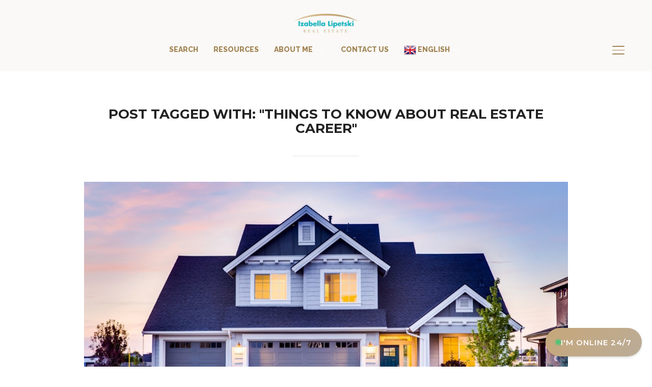

--- FILE ---
content_type: text/html; charset=UTF-8
request_url: https://izabellalipetski.com/tag/things-to-know-about-real-estate-career/
body_size: 29835
content:
<!DOCTYPE html><html lang="en-GB"><head><meta charset="UTF-8"><meta name="viewport" content="width=device-width, initial-scale=1.0"><link rel="profile" href="https://gmpg.org/xfn/11"><link rel="pingback" href="https://izabellalipetski.com/xmlrpc.php"><link rel="preload" as="font" href="https://izabellalipetski.com/wp-content/themes/inspiro/fonts/inspiro.woff"  type="font/woff" crossorigin><meta name='robots' content='index, follow, max-image-preview:large, max-snippet:-1, max-video-preview:-1' /><style>img:is([sizes="auto" i], [sizes^="auto," i]) { contain-intrinsic-size: 3000px 1500px }</style><title>things to know about real estate career Archives - Izabella Lipetski</title><link rel="canonical" href="https://izabellalipetski.com/tag/things-to-know-about-real-estate-career/" /><meta property="og:locale" content="en_GB" /><meta property="og:type" content="article" /><meta property="og:title" content="things to know about real estate career Archives - Izabella Lipetski" /><meta property="og:url" content="https://izabellalipetski.com/tag/things-to-know-about-real-estate-career/" /><meta property="og:site_name" content="Izabella Lipetski" /><meta name="twitter:card" content="summary_large_image" /> <script type="application/ld+json" class="yoast-schema-graph">{"@context":"https://schema.org","@graph":[{"@type":"CollectionPage","@id":"https://izabellalipetski.com/tag/things-to-know-about-real-estate-career/","url":"https://izabellalipetski.com/tag/things-to-know-about-real-estate-career/","name":"things to know about real estate career Archives - Izabella Lipetski","isPartOf":{"@id":"https://izabellalipetski.com/#website"},"primaryImageOfPage":{"@id":"https://izabellalipetski.com/tag/things-to-know-about-real-estate-career/#primaryimage"},"image":{"@id":"https://izabellalipetski.com/tag/things-to-know-about-real-estate-career/#primaryimage"},"thumbnailUrl":"https://izabellalipetski.com/wp-content/uploads/2021/03/project.jpeg","breadcrumb":{"@id":"https://izabellalipetski.com/tag/things-to-know-about-real-estate-career/#breadcrumb"},"inLanguage":"en-GB"},{"@type":"ImageObject","inLanguage":"en-GB","@id":"https://izabellalipetski.com/tag/things-to-know-about-real-estate-career/#primaryimage","url":"https://izabellalipetski.com/wp-content/uploads/2021/03/project.jpeg","contentUrl":"https://izabellalipetski.com/wp-content/uploads/2021/03/project.jpeg","width":1200,"height":628,"caption":"real estate agent"},{"@type":"BreadcrumbList","@id":"https://izabellalipetski.com/tag/things-to-know-about-real-estate-career/#breadcrumb","itemListElement":[{"@type":"ListItem","position":1,"name":"Home","item":"https://izabellalipetski.com/"},{"@type":"ListItem","position":2,"name":"things to know about real estate career"}]},{"@type":"WebSite","@id":"https://izabellalipetski.com/#website","url":"https://izabellalipetski.com/","name":"Izabella Lipetski","description":"Real Estate Broker East Bay California","publisher":{"@id":"https://izabellalipetski.com/#organization"},"potentialAction":[{"@type":"SearchAction","target":{"@type":"EntryPoint","urlTemplate":"https://izabellalipetski.com/?s={search_term_string}"},"query-input":{"@type":"PropertyValueSpecification","valueRequired":true,"valueName":"search_term_string"}}],"inLanguage":"en-GB"},{"@type":"Organization","@id":"https://izabellalipetski.com/#organization","name":"Izabella Lipetski","url":"https://izabellalipetski.com/","logo":{"@type":"ImageObject","inLanguage":"en-GB","@id":"https://izabellalipetski.com/#/schema/logo/image/","url":"https://izabellalipetski.com/wp-content/uploads/2021/02/cropped-cropped-Logo-01.png","contentUrl":"https://izabellalipetski.com/wp-content/uploads/2021/02/cropped-cropped-Logo-01.png","width":3421,"height":1049,"caption":"Izabella Lipetski"},"image":{"@id":"https://izabellalipetski.com/#/schema/logo/image/"}}]}</script> <link rel='dns-prefetch' href='//www.googletagmanager.com' /><link rel='dns-prefetch' href='//fonts.googleapis.com' /><link rel='dns-prefetch' href='//pagead2.googlesyndication.com' /><link rel="alternate" type="application/rss+xml" title="Izabella Lipetski &raquo; Feed" href="https://izabellalipetski.com/feed/" /><link rel="alternate" type="application/rss+xml" title="Izabella Lipetski &raquo; Comments Feed" href="https://izabellalipetski.com/comments/feed/" /><link rel="alternate" type="application/rss+xml" title="Izabella Lipetski &raquo; things to know about real estate career Tag Feed" href="https://izabellalipetski.com/tag/things-to-know-about-real-estate-career/feed/" /> <script defer src="[data-uri]"></script> <style id='wp-emoji-styles-inline-css' type='text/css'>img.wp-smiley, img.emoji {
		display: inline !important;
		border: none !important;
		box-shadow: none !important;
		height: 1em !important;
		width: 1em !important;
		margin: 0 0.07em !important;
		vertical-align: -0.1em !important;
		background: none !important;
		padding: 0 !important;
	}</style><link rel='stylesheet' id='wp-block-library-css' href='https://izabellalipetski.com/wp-includes/css/dist/block-library/style.min.css?ver=6.8.3' type='text/css' media='all' /><style id='wp-block-library-theme-inline-css' type='text/css'>.wp-block-audio :where(figcaption){color:#555;font-size:13px;text-align:center}.is-dark-theme .wp-block-audio :where(figcaption){color:#ffffffa6}.wp-block-audio{margin:0 0 1em}.wp-block-code{border:1px solid #ccc;border-radius:4px;font-family:Menlo,Consolas,monaco,monospace;padding:.8em 1em}.wp-block-embed :where(figcaption){color:#555;font-size:13px;text-align:center}.is-dark-theme .wp-block-embed :where(figcaption){color:#ffffffa6}.wp-block-embed{margin:0 0 1em}.blocks-gallery-caption{color:#555;font-size:13px;text-align:center}.is-dark-theme .blocks-gallery-caption{color:#ffffffa6}:root :where(.wp-block-image figcaption){color:#555;font-size:13px;text-align:center}.is-dark-theme :root :where(.wp-block-image figcaption){color:#ffffffa6}.wp-block-image{margin:0 0 1em}.wp-block-pullquote{border-bottom:4px solid;border-top:4px solid;color:currentColor;margin-bottom:1.75em}.wp-block-pullquote cite,.wp-block-pullquote footer,.wp-block-pullquote__citation{color:currentColor;font-size:.8125em;font-style:normal;text-transform:uppercase}.wp-block-quote{border-left:.25em solid;margin:0 0 1.75em;padding-left:1em}.wp-block-quote cite,.wp-block-quote footer{color:currentColor;font-size:.8125em;font-style:normal;position:relative}.wp-block-quote:where(.has-text-align-right){border-left:none;border-right:.25em solid;padding-left:0;padding-right:1em}.wp-block-quote:where(.has-text-align-center){border:none;padding-left:0}.wp-block-quote.is-large,.wp-block-quote.is-style-large,.wp-block-quote:where(.is-style-plain){border:none}.wp-block-search .wp-block-search__label{font-weight:700}.wp-block-search__button{border:1px solid #ccc;padding:.375em .625em}:where(.wp-block-group.has-background){padding:1.25em 2.375em}.wp-block-separator.has-css-opacity{opacity:.4}.wp-block-separator{border:none;border-bottom:2px solid;margin-left:auto;margin-right:auto}.wp-block-separator.has-alpha-channel-opacity{opacity:1}.wp-block-separator:not(.is-style-wide):not(.is-style-dots){width:100px}.wp-block-separator.has-background:not(.is-style-dots){border-bottom:none;height:1px}.wp-block-separator.has-background:not(.is-style-wide):not(.is-style-dots){height:2px}.wp-block-table{margin:0 0 1em}.wp-block-table td,.wp-block-table th{word-break:normal}.wp-block-table :where(figcaption){color:#555;font-size:13px;text-align:center}.is-dark-theme .wp-block-table :where(figcaption){color:#ffffffa6}.wp-block-video :where(figcaption){color:#555;font-size:13px;text-align:center}.is-dark-theme .wp-block-video :where(figcaption){color:#ffffffa6}.wp-block-video{margin:0 0 1em}:root :where(.wp-block-template-part.has-background){margin-bottom:0;margin-top:0;padding:1.25em 2.375em}</style><style id='global-styles-inline-css' type='text/css'>:root{--wp--preset--aspect-ratio--square: 1;--wp--preset--aspect-ratio--4-3: 4/3;--wp--preset--aspect-ratio--3-4: 3/4;--wp--preset--aspect-ratio--3-2: 3/2;--wp--preset--aspect-ratio--2-3: 2/3;--wp--preset--aspect-ratio--16-9: 16/9;--wp--preset--aspect-ratio--9-16: 9/16;--wp--preset--color--black: #000000;--wp--preset--color--cyan-bluish-gray: #abb8c3;--wp--preset--color--white: #ffffff;--wp--preset--color--pale-pink: #f78da7;--wp--preset--color--vivid-red: #cf2e2e;--wp--preset--color--luminous-vivid-orange: #ff6900;--wp--preset--color--luminous-vivid-amber: #fcb900;--wp--preset--color--light-green-cyan: #7bdcb5;--wp--preset--color--vivid-green-cyan: #00d084;--wp--preset--color--pale-cyan-blue: #8ed1fc;--wp--preset--color--vivid-cyan-blue: #0693e3;--wp--preset--color--vivid-purple: #9b51e0;--wp--preset--color--primary: #0bb4aa;--wp--preset--color--secondary: #101010;--wp--preset--color--header-footer: #101010;--wp--preset--color--tertiary: #6C6C77;--wp--preset--color--lightgrey: #D9D9D9;--wp--preset--color--foreground: #000;--wp--preset--color--background: #f9fafd;--wp--preset--color--light-background: #ffffff;--wp--preset--gradient--vivid-cyan-blue-to-vivid-purple: linear-gradient(135deg,rgba(6,147,227,1) 0%,rgb(155,81,224) 100%);--wp--preset--gradient--light-green-cyan-to-vivid-green-cyan: linear-gradient(135deg,rgb(122,220,180) 0%,rgb(0,208,130) 100%);--wp--preset--gradient--luminous-vivid-amber-to-luminous-vivid-orange: linear-gradient(135deg,rgba(252,185,0,1) 0%,rgba(255,105,0,1) 100%);--wp--preset--gradient--luminous-vivid-orange-to-vivid-red: linear-gradient(135deg,rgba(255,105,0,1) 0%,rgb(207,46,46) 100%);--wp--preset--gradient--very-light-gray-to-cyan-bluish-gray: linear-gradient(135deg,rgb(238,238,238) 0%,rgb(169,184,195) 100%);--wp--preset--gradient--cool-to-warm-spectrum: linear-gradient(135deg,rgb(74,234,220) 0%,rgb(151,120,209) 20%,rgb(207,42,186) 40%,rgb(238,44,130) 60%,rgb(251,105,98) 80%,rgb(254,248,76) 100%);--wp--preset--gradient--blush-light-purple: linear-gradient(135deg,rgb(255,206,236) 0%,rgb(152,150,240) 100%);--wp--preset--gradient--blush-bordeaux: linear-gradient(135deg,rgb(254,205,165) 0%,rgb(254,45,45) 50%,rgb(107,0,62) 100%);--wp--preset--gradient--luminous-dusk: linear-gradient(135deg,rgb(255,203,112) 0%,rgb(199,81,192) 50%,rgb(65,88,208) 100%);--wp--preset--gradient--pale-ocean: linear-gradient(135deg,rgb(255,245,203) 0%,rgb(182,227,212) 50%,rgb(51,167,181) 100%);--wp--preset--gradient--electric-grass: linear-gradient(135deg,rgb(202,248,128) 0%,rgb(113,206,126) 100%);--wp--preset--gradient--midnight: linear-gradient(135deg,rgb(2,3,129) 0%,rgb(40,116,252) 100%);--wp--preset--gradient--black-primary: linear-gradient(180deg, var(--wp--preset--color--secondary) 0%, var(--wp--preset--color--secondary) 73%, var(--wp--preset--color--background) 73%, var(--wp--preset--color--background) 100%);--wp--preset--gradient--black-secondary: linear-gradient(135deg,rgba(0,0,0,1) 50%,var(--wp--preset--color--tertiary) 100%);--wp--preset--font-size--small: 13px;--wp--preset--font-size--medium: 20px;--wp--preset--font-size--large: 36px;--wp--preset--font-size--x-large: 42px;--wp--preset--spacing--20: 0.44rem;--wp--preset--spacing--30: 0.67rem;--wp--preset--spacing--40: 1rem;--wp--preset--spacing--50: 1.5rem;--wp--preset--spacing--60: 2.25rem;--wp--preset--spacing--70: 3.38rem;--wp--preset--spacing--80: 5.06rem;--wp--preset--spacing--x-small: 20px;--wp--preset--spacing--small: 40px;--wp--preset--spacing--medium: 60px;--wp--preset--spacing--large: 80px;--wp--preset--spacing--x-large: 100px;--wp--preset--shadow--natural: 6px 6px 9px rgba(0, 0, 0, 0.2);--wp--preset--shadow--deep: 12px 12px 50px rgba(0, 0, 0, 0.4);--wp--preset--shadow--sharp: 6px 6px 0px rgba(0, 0, 0, 0.2);--wp--preset--shadow--outlined: 6px 6px 0px -3px rgba(255, 255, 255, 1), 6px 6px rgba(0, 0, 0, 1);--wp--preset--shadow--crisp: 6px 6px 0px rgba(0, 0, 0, 1);--wp--custom--font-weight--black: 900;--wp--custom--font-weight--bold: 700;--wp--custom--font-weight--extra-bold: 800;--wp--custom--font-weight--light: 300;--wp--custom--font-weight--medium: 500;--wp--custom--font-weight--regular: 400;--wp--custom--font-weight--semi-bold: 600;--wp--custom--line-height--body: 1.75;--wp--custom--line-height--heading: 1.1;--wp--custom--line-height--medium: 1.5;--wp--custom--line-height--one: 1;--wp--custom--spacing--outer: 30px;}:root { --wp--style--global--content-size: 1200px;--wp--style--global--wide-size: 1280px; }:where(body) { margin: 0; }.wp-site-blocks { padding-top: var(--wp--style--root--padding-top); padding-bottom: var(--wp--style--root--padding-bottom); }.has-global-padding { padding-right: var(--wp--style--root--padding-right); padding-left: var(--wp--style--root--padding-left); }.has-global-padding > .alignfull { margin-right: calc(var(--wp--style--root--padding-right) * -1); margin-left: calc(var(--wp--style--root--padding-left) * -1); }.has-global-padding :where(:not(.alignfull.is-layout-flow) > .has-global-padding:not(.wp-block-block, .alignfull)) { padding-right: 0; padding-left: 0; }.has-global-padding :where(:not(.alignfull.is-layout-flow) > .has-global-padding:not(.wp-block-block, .alignfull)) > .alignfull { margin-left: 0; margin-right: 0; }.wp-site-blocks > .alignleft { float: left; margin-right: 2em; }.wp-site-blocks > .alignright { float: right; margin-left: 2em; }.wp-site-blocks > .aligncenter { justify-content: center; margin-left: auto; margin-right: auto; }:where(.wp-site-blocks) > * { margin-block-start: 20px; margin-block-end: 0; }:where(.wp-site-blocks) > :first-child { margin-block-start: 0; }:where(.wp-site-blocks) > :last-child { margin-block-end: 0; }:root { --wp--style--block-gap: 20px; }:root :where(.is-layout-flow) > :first-child{margin-block-start: 0;}:root :where(.is-layout-flow) > :last-child{margin-block-end: 0;}:root :where(.is-layout-flow) > *{margin-block-start: 20px;margin-block-end: 0;}:root :where(.is-layout-constrained) > :first-child{margin-block-start: 0;}:root :where(.is-layout-constrained) > :last-child{margin-block-end: 0;}:root :where(.is-layout-constrained) > *{margin-block-start: 20px;margin-block-end: 0;}:root :where(.is-layout-flex){gap: 20px;}:root :where(.is-layout-grid){gap: 20px;}.is-layout-flow > .alignleft{float: left;margin-inline-start: 0;margin-inline-end: 2em;}.is-layout-flow > .alignright{float: right;margin-inline-start: 2em;margin-inline-end: 0;}.is-layout-flow > .aligncenter{margin-left: auto !important;margin-right: auto !important;}.is-layout-constrained > .alignleft{float: left;margin-inline-start: 0;margin-inline-end: 2em;}.is-layout-constrained > .alignright{float: right;margin-inline-start: 2em;margin-inline-end: 0;}.is-layout-constrained > .aligncenter{margin-left: auto !important;margin-right: auto !important;}.is-layout-constrained > :where(:not(.alignleft):not(.alignright):not(.alignfull)){max-width: var(--wp--style--global--content-size);margin-left: auto !important;margin-right: auto !important;}.is-layout-constrained > .alignwide{max-width: var(--wp--style--global--wide-size);}body .is-layout-flex{display: flex;}.is-layout-flex{flex-wrap: wrap;align-items: center;}.is-layout-flex > :is(*, div){margin: 0;}body .is-layout-grid{display: grid;}.is-layout-grid > :is(*, div){margin: 0;}body{font-family: var(--wp--preset--font-family--inter);font-size: var(--wp--preset--font-size--small);font-weight: var(--wp--custom--font-weight--regular);line-height: var(--wp--custom--line-height--body);--wp--style--root--padding-top: 0px;--wp--style--root--padding-right: 0px;--wp--style--root--padding-bottom: 0px;--wp--style--root--padding-left: 0px;}a:where(:not(.wp-element-button)){color: var(--wp--preset--color--primary);text-decoration: underline;}:root :where(.wp-element-button, .wp-block-button__link){background-color: #32373c;border-radius: 0;border-width: 0;color: #fff;font-family: inherit;font-size: inherit;line-height: inherit;padding-top: 10px;padding-right: 25px;padding-bottom: 10px;padding-left: 25px;text-decoration: none;}.has-black-color{color: var(--wp--preset--color--black) !important;}.has-cyan-bluish-gray-color{color: var(--wp--preset--color--cyan-bluish-gray) !important;}.has-white-color{color: var(--wp--preset--color--white) !important;}.has-pale-pink-color{color: var(--wp--preset--color--pale-pink) !important;}.has-vivid-red-color{color: var(--wp--preset--color--vivid-red) !important;}.has-luminous-vivid-orange-color{color: var(--wp--preset--color--luminous-vivid-orange) !important;}.has-luminous-vivid-amber-color{color: var(--wp--preset--color--luminous-vivid-amber) !important;}.has-light-green-cyan-color{color: var(--wp--preset--color--light-green-cyan) !important;}.has-vivid-green-cyan-color{color: var(--wp--preset--color--vivid-green-cyan) !important;}.has-pale-cyan-blue-color{color: var(--wp--preset--color--pale-cyan-blue) !important;}.has-vivid-cyan-blue-color{color: var(--wp--preset--color--vivid-cyan-blue) !important;}.has-vivid-purple-color{color: var(--wp--preset--color--vivid-purple) !important;}.has-primary-color{color: var(--wp--preset--color--primary) !important;}.has-secondary-color{color: var(--wp--preset--color--secondary) !important;}.has-header-footer-color{color: var(--wp--preset--color--header-footer) !important;}.has-tertiary-color{color: var(--wp--preset--color--tertiary) !important;}.has-lightgrey-color{color: var(--wp--preset--color--lightgrey) !important;}.has-foreground-color{color: var(--wp--preset--color--foreground) !important;}.has-background-color{color: var(--wp--preset--color--background) !important;}.has-light-background-color{color: var(--wp--preset--color--light-background) !important;}.has-black-background-color{background-color: var(--wp--preset--color--black) !important;}.has-cyan-bluish-gray-background-color{background-color: var(--wp--preset--color--cyan-bluish-gray) !important;}.has-white-background-color{background-color: var(--wp--preset--color--white) !important;}.has-pale-pink-background-color{background-color: var(--wp--preset--color--pale-pink) !important;}.has-vivid-red-background-color{background-color: var(--wp--preset--color--vivid-red) !important;}.has-luminous-vivid-orange-background-color{background-color: var(--wp--preset--color--luminous-vivid-orange) !important;}.has-luminous-vivid-amber-background-color{background-color: var(--wp--preset--color--luminous-vivid-amber) !important;}.has-light-green-cyan-background-color{background-color: var(--wp--preset--color--light-green-cyan) !important;}.has-vivid-green-cyan-background-color{background-color: var(--wp--preset--color--vivid-green-cyan) !important;}.has-pale-cyan-blue-background-color{background-color: var(--wp--preset--color--pale-cyan-blue) !important;}.has-vivid-cyan-blue-background-color{background-color: var(--wp--preset--color--vivid-cyan-blue) !important;}.has-vivid-purple-background-color{background-color: var(--wp--preset--color--vivid-purple) !important;}.has-primary-background-color{background-color: var(--wp--preset--color--primary) !important;}.has-secondary-background-color{background-color: var(--wp--preset--color--secondary) !important;}.has-header-footer-background-color{background-color: var(--wp--preset--color--header-footer) !important;}.has-tertiary-background-color{background-color: var(--wp--preset--color--tertiary) !important;}.has-lightgrey-background-color{background-color: var(--wp--preset--color--lightgrey) !important;}.has-foreground-background-color{background-color: var(--wp--preset--color--foreground) !important;}.has-background-background-color{background-color: var(--wp--preset--color--background) !important;}.has-light-background-background-color{background-color: var(--wp--preset--color--light-background) !important;}.has-black-border-color{border-color: var(--wp--preset--color--black) !important;}.has-cyan-bluish-gray-border-color{border-color: var(--wp--preset--color--cyan-bluish-gray) !important;}.has-white-border-color{border-color: var(--wp--preset--color--white) !important;}.has-pale-pink-border-color{border-color: var(--wp--preset--color--pale-pink) !important;}.has-vivid-red-border-color{border-color: var(--wp--preset--color--vivid-red) !important;}.has-luminous-vivid-orange-border-color{border-color: var(--wp--preset--color--luminous-vivid-orange) !important;}.has-luminous-vivid-amber-border-color{border-color: var(--wp--preset--color--luminous-vivid-amber) !important;}.has-light-green-cyan-border-color{border-color: var(--wp--preset--color--light-green-cyan) !important;}.has-vivid-green-cyan-border-color{border-color: var(--wp--preset--color--vivid-green-cyan) !important;}.has-pale-cyan-blue-border-color{border-color: var(--wp--preset--color--pale-cyan-blue) !important;}.has-vivid-cyan-blue-border-color{border-color: var(--wp--preset--color--vivid-cyan-blue) !important;}.has-vivid-purple-border-color{border-color: var(--wp--preset--color--vivid-purple) !important;}.has-primary-border-color{border-color: var(--wp--preset--color--primary) !important;}.has-secondary-border-color{border-color: var(--wp--preset--color--secondary) !important;}.has-header-footer-border-color{border-color: var(--wp--preset--color--header-footer) !important;}.has-tertiary-border-color{border-color: var(--wp--preset--color--tertiary) !important;}.has-lightgrey-border-color{border-color: var(--wp--preset--color--lightgrey) !important;}.has-foreground-border-color{border-color: var(--wp--preset--color--foreground) !important;}.has-background-border-color{border-color: var(--wp--preset--color--background) !important;}.has-light-background-border-color{border-color: var(--wp--preset--color--light-background) !important;}.has-vivid-cyan-blue-to-vivid-purple-gradient-background{background: var(--wp--preset--gradient--vivid-cyan-blue-to-vivid-purple) !important;}.has-light-green-cyan-to-vivid-green-cyan-gradient-background{background: var(--wp--preset--gradient--light-green-cyan-to-vivid-green-cyan) !important;}.has-luminous-vivid-amber-to-luminous-vivid-orange-gradient-background{background: var(--wp--preset--gradient--luminous-vivid-amber-to-luminous-vivid-orange) !important;}.has-luminous-vivid-orange-to-vivid-red-gradient-background{background: var(--wp--preset--gradient--luminous-vivid-orange-to-vivid-red) !important;}.has-very-light-gray-to-cyan-bluish-gray-gradient-background{background: var(--wp--preset--gradient--very-light-gray-to-cyan-bluish-gray) !important;}.has-cool-to-warm-spectrum-gradient-background{background: var(--wp--preset--gradient--cool-to-warm-spectrum) !important;}.has-blush-light-purple-gradient-background{background: var(--wp--preset--gradient--blush-light-purple) !important;}.has-blush-bordeaux-gradient-background{background: var(--wp--preset--gradient--blush-bordeaux) !important;}.has-luminous-dusk-gradient-background{background: var(--wp--preset--gradient--luminous-dusk) !important;}.has-pale-ocean-gradient-background{background: var(--wp--preset--gradient--pale-ocean) !important;}.has-electric-grass-gradient-background{background: var(--wp--preset--gradient--electric-grass) !important;}.has-midnight-gradient-background{background: var(--wp--preset--gradient--midnight) !important;}.has-black-primary-gradient-background{background: var(--wp--preset--gradient--black-primary) !important;}.has-black-secondary-gradient-background{background: var(--wp--preset--gradient--black-secondary) !important;}.has-small-font-size{font-size: var(--wp--preset--font-size--small) !important;}.has-medium-font-size{font-size: var(--wp--preset--font-size--medium) !important;}.has-large-font-size{font-size: var(--wp--preset--font-size--large) !important;}.has-x-large-font-size{font-size: var(--wp--preset--font-size--x-large) !important;}
:root :where(.wp-block-button .wp-block-button__link){background-color: var(--wp--preset--color--primary);}
:root :where(.wp-block-columns){border-radius: 4px;border-width: 0;margin-bottom: 0px;}
:root :where(.wp-block-pullquote){font-size: 1.5em;line-height: 1.6;}
:root :where(.wp-block-buttons-is-layout-flow) > :first-child{margin-block-start: 0;}:root :where(.wp-block-buttons-is-layout-flow) > :last-child{margin-block-end: 0;}:root :where(.wp-block-buttons-is-layout-flow) > *{margin-block-start: 10px;margin-block-end: 0;}:root :where(.wp-block-buttons-is-layout-constrained) > :first-child{margin-block-start: 0;}:root :where(.wp-block-buttons-is-layout-constrained) > :last-child{margin-block-end: 0;}:root :where(.wp-block-buttons-is-layout-constrained) > *{margin-block-start: 10px;margin-block-end: 0;}:root :where(.wp-block-buttons-is-layout-flex){gap: 10px;}:root :where(.wp-block-buttons-is-layout-grid){gap: 10px;}
:root :where(.wp-block-column){border-radius: 4px;border-width: 0;margin-bottom: 0px;}
:root :where(.wp-block-cover){border-radius: 5px;padding-top: 30px;padding-right: 30px;padding-bottom: 30px;padding-left: 30px;}
:root :where(.wp-block-group){padding: 0px;}
:root :where(.wp-block-spacer){margin-top: 0 !important;}</style><link rel='stylesheet' id='es-select2-css' href='https://izabellalipetski.com/wp-content/plugins/estatik4-pro/common/select2/select2.min.css?ver=4.1.2' type='text/css' media='all' /><link rel='stylesheet' id='es-datetime-picker-css' href='https://izabellalipetski.com/wp-content/plugins/estatik4-pro/includes/classes/framework/assets/css/jquery.datetimepicker.min.css' type='text/css' media='all' /><link rel='stylesheet' id='es-slick-css' href='https://izabellalipetski.com/wp-content/plugins/estatik4-pro/common/slick/slick.min.css?ver=4.1.2' type='text/css' media='all' /><link rel='stylesheet' id='es-magnific-css' href='https://izabellalipetski.com/wp-content/plugins/estatik4-pro/common/magnific-popup/magnific-popup.min.css?ver=4.1.2' type='text/css' media='all' /><link rel='stylesheet' id='es-frontend-css' href='https://izabellalipetski.com/wp-content/plugins/estatik4-pro/public/css/public.min.css?ver=4.1.2' type='text/css' media='all' /><style id='es-frontend-inline-css' type='text/css'>@font-face {font-family: 'Lato'; font-style: normal; font-weight: 300; src: url(https://izabellalipetski.com/wp-content/uploads/2024/10/S6u9w4BMUTPHh7USew-FGC_p9dw.ttf) format('woff2');}@font-face {font-family: 'Lato'; font-style: normal; font-weight: 400; src: url(https://izabellalipetski.com/wp-content/uploads/2024/10/S6uyw4BMUTPHvxk6XweuBCY.ttf) format('woff2');}@font-face {font-family: 'Lato'; font-style: normal; font-weight: 700; src: url(https://izabellalipetski.com/wp-content/uploads/2024/10/S6u9w4BMUTPHh6UVew-FGC_p9dw.ttf) format('woff2');}@font-face {font-family: 'Open Sans'; font-style: normal; font-weight: 300; src: url(https://izabellalipetski.com/wp-content/uploads/2024/10/memSYaGs126MiZpBA-UvWbX2vVnXBbObj2OVZyOOSr4dVJWUgsiH0C4nY1M2xLER.ttf) format('woff2');}@font-face {font-family: 'Open Sans'; font-style: normal; font-weight: 400; src: url(https://izabellalipetski.com/wp-content/uploads/2024/10/memSYaGs126MiZpBA-UvWbX2vVnXBbObj2OVZyOOSr4dVJWUgsjZ0C4nY1M2xLER.ttf) format('woff2');}@font-face {font-family: 'Open Sans'; font-style: normal; font-weight: 700; src: url(https://izabellalipetski.com/wp-content/uploads/2024/10/memSYaGs126MiZpBA-UvWbX2vVnXBbObj2OVZyOOSr4dVJWUgsg-1y4nY1M2xLER.ttf) format('woff2');}

        .es-btn.es-btn--primary, .es-btn--primary[type=submit], button.es-btn--primary, a.es-btn--primary {
            border-color: #c9a67a;
        }
        
        .es-price-marker--active:after {
            border-top-color: #c9a67a;
        }
        
        .es-btn.es-btn--primary:not(.es-btn--bordered):not(:hover):not(:active),
        .es-btn.es-btn--primary:not(.es-btn--bordered):hover,
        .es-price-marker--active,
        .xdsoft_datetimepicker .xdsoft_calendar td.xdsoft_default, .xdsoft_datetimepicker .xdsoft_calendar td.xdsoft_current, .xdsoft_datetimepicker .xdsoft_timepicker .xdsoft_time_box>div>div.xdsoft_current {
            background-color: #c9a67a;
        }
        
        .es-btn.es-btn--primary.es-btn--bordered,
        .es-btn.es-btn--active .es-icon.es-icon_heart,
        .es-wishlist-link.es-wishlist-link--active .es-icon {
            color: #c9a67a;
        }
        
        button.es-btn--secondary:disabled, .es-btn.es-btn--secondary, .es-btn--secondary[type=submit], button.es-btn--secondary, a.es-btn--secondary {
            border-color: #d4d4d4;
        }
        
        .es-secondary-bg {
            background-color: #d4d4d4;
        }
        
        .es-primary-bg {
            background-color: #c9a67a;
        }
        
        
        .es-btn.es-btn--secondary:not(.es-btn--bordered), .es-field .select2 .select2-selection__choice {
            background-color: #d4d4d4;
        }
        
        .xdsoft_datetimepicker .xdsoft_calendar td:hover, .xdsoft_datetimepicker .xdsoft_timepicker .xdsoft_time_box>div>div:hover {
            background-color: #d4d4d4!important;
        }
        
        .es-btn.es-btn--secondary.es-btn--bordered, 
        .es-btn.es-btn--default:hover:not([disabled]):not(.es-btn--disabled),
        .es-btn.es-btn--icon:hover:not([disabled]):not(.es-btn--disabled) .es-icon,
        .xdsoft_datetimepicker .xdsoft_calendar td.xdsoft_today,
        .es-property-field--post_content .es-property-field__value a,
        .es-dymanic-content a,
        .es-hit-limit a, button.es-slick-arrow:not(.slick-disabled):hover {
            color: #d4d4d4;
            background-color: transparent;
        }
        
        .es-btn:hover:not([disabled]):not(.es-btn--disabled) .es-icon.es-icon_heart, .entity-box__delete:hover {
            color: #c9a67a!important;
        }
        
        .es-select2__dropdown .select2-results__option--highlighted[aria-selected],
        .es-field.es-field--checkbox input:checked, .widget .es-field.es-field--checkbox input:checked,
        .es-field.es-field--radio input:checked, .es-bg-secondary,
        .es-property-management--form .es-tabs__nav li:hover .es-tabs__numeric,
        .es-property-management--form .es-tabs__nav li.active .es-tabs__numeric {
            background-color: #d4d4d4;
        }
        
        .es-pagination ul li a.page-numbers:hover {
            border: 2px solid #d4d4d4;
            color: #d4d4d4;
        }

        .es-field--radio-item-bordered:hover input + label, .es-field--checkbox-item-bordered:hover input + label {
            border-color:rgba(212, 212, 212, 0.4);
        }

        .es-field--radio-item-bordered input:checked + label,
        .widget .es-field--radio-item-bordered input:checked + label,
        .es-field--checkbox-item-bordered input:checked + label,
        .widget .es-field--checkbox-item-bordered input:checked + label,
        .es-field.es-field--checkbox input:checked,
        .es-field.es-field--radio input:checked,
        body .es-field textarea:focus, body .es-field.es-field--select select:focus, body .es-field input[type=email]:focus, body .es-field input[type=text]:focus, body .es-field input[type=password]:focus, body .es-field input[type=number]:focus {
            border-color:#d4d4d4;
        }

        .es-field--radio-item-bordered input:checked + label .es-icon,
        .es-field--checkbox-item-bordered input:checked + label .es-icon,
        .es-field a.es-field__show-more,
        .es-section__content p a,
        .es-secondary-color,
        a.es-secondary-color:active,
        a.es-secondary-color:hover,
        a.es-secondary-color,
        .es-profile__menu a:hover,
        .es-profile__menu li.active-counter a,
        .widget .es-secondary-color,
         a.es-secondary-color,
         a.es-secondary-color.es-toggle-pwd,
         a.es-secondary-color-hover:hover,
        .es-property-field__value a:hover,
        .es-agent-field__value a,
        .es-privacy-policy-container a,
        .es-auth a:not(.es-btn),
        .es-powered a,
        .es-preferred-contact--whatsapp a,
        .es-compare__fields-wrap a,
        .es-compare__listings .slick-arrow:hover {
            color:#d4d4d4;
        }.es-listing__meta-bedrooms path {fill: #dadada}.es-listing__meta-bathrooms path {fill: #dadada}.es-listing__meta-area path {fill: #dadada}.es-media, .es-file, .es-listing, .es-agent-single, .es-agency-single, .es-widget-wrap *:not(.es-icon):not(.fa):not(.heading-font),
            .es-select2__dropdown, .es-single, .es-btn, button.es-btn[disabled]:hover .mfp-wrap.es-property-magnific,
            .es-field input, .es-field select, .es-field textarea, .es-magnific-popup:not(.es-icon),
            .es-magnific-popup:not(.fa), .es-listings-filter, .es-search, .content-font, .es-profile,
            .es-property-magnific .mfp-counter, .es-property-magnific .mfp-title,
            .xdsoft_datetimepicker, .es-component, .es-auth, .es-entity, .es-entities--grid .es-entity .es-entity__title,
            .es-review-form, .es-review-form .es-field__label, .es-field .es-field__strlen, .es-entities-list {
                font-family: 'Open Sans', sans-serif;
            }
            .es-listing h1, .es-listing h2, .es-listing h3, .es-listing h4, .es-listing h5, .es-listing h6,
            .es-search h2, .es-search h3, .es-search h4, .es-search h5, .es-search h6, .heading-font,
            .es-price, .es-property-section .es-property-section__title,
            .es-entity-section__title,
            .widget .es-widget-wrap .es-widget__title, .es-widget__title,
            .es-magnific-popup h1, .es-magnific-popup h2, .es-magnific-popup h3, .es-magnific-popup h4,
            .es-magnific-popup h5, .es-magnific-popup h6, .es-entity .es-entity__title,
            .es-review-form h3.es-review-form__title {
                font-family: 'Lato';
            }</style><link rel='stylesheet' id='wlcsf-main-style-css' href='https://izabellalipetski.com/wp-content/cache/autoptimize/autoptimize_single_13585658f197e42f5e68461ded5dc2ed.php?ver=6.8.3' type='text/css' media='all' /><link rel='stylesheet' id='zoom-theme-utils-css-css' href='https://izabellalipetski.com/wp-content/cache/autoptimize/autoptimize_single_bdfbf63d12efc601082b3412bb2e1d83.php?ver=6.8.3' type='text/css' media='all' /><link rel='stylesheet' id='dashicons-css' href='https://izabellalipetski.com/wp-includes/css/dashicons.min.css?ver=6.8.3' type='text/css' media='all' /><link rel='stylesheet' id='inspiro-google-fonts-css' href='https://fonts.googleapis.com/css?family=Raleway%3Aregular%2C200%2C700%2C700i%2C800%2Citalic%7CMontserrat%3Aregular%2C500%2C600%2C700%7CInter%3Aregular%2C700&#038;subset=latin&#038;display=swap&#038;ver=6.8.3' type='text/css' media='all' /><link rel='stylesheet' id='inspiro-style-css' href='https://izabellalipetski.com/wp-content/cache/autoptimize/autoptimize_single_6b11e71e6c267af110cbbe38e1871e65.php?ver=8.0.17' type='text/css' media='all' /><style id='inspiro-style-inline-css' type='text/css'>@media screen and (min-width: 769px) {
        #slider .flex-viewport, #slider .slides, #slider .slides > li {
            height:100vh !important;
            }
        }
@media screen and (max-width: 768px) {
        #slider .flex-viewport, #slider .slides, #slider .slides > li {
            height:100vh !important;
            }
        }
@media screen and (max-width: 480px) {
        #slider .flex-viewport, #slider .slides, #slider .slides > li {
            height:100vh !important;
            }
        }</style><link rel='stylesheet' id='media-queries-css' href='https://izabellalipetski.com/wp-content/cache/autoptimize/autoptimize_single_02bbd0c5ba44c194bfccf479e3a94c04.php?ver=8.0.17' type='text/css' media='all' /><link rel='stylesheet' id='inspiro-style-color-default-css' href='https://izabellalipetski.com/wp-content/themes/inspiro/styles/default.css?ver=8.0.17' type='text/css' media='all' /> <script defer type="text/javascript" src="https://izabellalipetski.com/wp-includes/js/jquery/jquery.min.js?ver=3.7.1" id="jquery-core-js"></script> <script defer type="text/javascript" src="https://izabellalipetski.com/wp-includes/js/jquery/jquery-migrate.min.js?ver=3.4.1" id="jquery-migrate-js"></script> <script defer type="text/javascript" src="https://izabellalipetski.com/wp-content/plugins/estatik4-pro/includes/classes/framework/assets/js/jquery.datetimepicker.full.min.js?ver=6.8.3" id="es-datetime-picker-js"></script> <script defer type="text/javascript" src="https://izabellalipetski.com/wp-content/plugins/estatik4-pro/common/select2/select2.full.min.js?ver=4.1.2" id="es-select2-js"></script> <script defer type="text/javascript" src="https://izabellalipetski.com/wp-includes/js/jquery/ui/core.min.js?ver=1.13.3" id="jquery-ui-core-js"></script> <script defer type="text/javascript" src="https://izabellalipetski.com/wp-includes/js/jquery/ui/mouse.min.js?ver=1.13.3" id="jquery-ui-mouse-js"></script> <script defer type="text/javascript" src="https://izabellalipetski.com/wp-includes/js/jquery/ui/sortable.min.js?ver=1.13.3" id="jquery-ui-sortable-js"></script> <script defer id="es-framework-js-extra" src="[data-uri]"></script> <script defer type="text/javascript" src="https://izabellalipetski.com/wp-content/cache/autoptimize/autoptimize_single_d0fd89e9aab86aec425450b1377ccfe3.php?ver=6.8.3" id="es-framework-js"></script> <script defer type="text/javascript" src="https://static.addtoany.com/menu/page.js?ver=6.8.3" id="es-share-script-js"></script> <script defer type="text/javascript" src="https://izabellalipetski.com/wp-content/plugins/estatik4-pro/common/magnific-popup/jquery.magnific-popup.min.js?ver=4.1.2" id="es-magnific-js"></script> <script defer type="text/javascript" src="https://izabellalipetski.com/wp-content/plugins/estatik4-pro/common/slick/slick-fixed.min.js?ver=4.1.2" id="es-slick-js"></script> <script defer type="text/javascript" src="https://izabellalipetski.com/wp-includes/js/clipboard.min.js?ver=2.0.11" id="clipboard-js"></script> <script defer id="es-frontend-js-extra" src="[data-uri]"></script> <script defer type="text/javascript" src="https://izabellalipetski.com/wp-content/plugins/estatik4-pro/public/js/public.min.js?ver=4.1.2" id="es-frontend-js"></script> <script defer type="text/javascript" src="https://izabellalipetski.com/wp-content/plugins/estatik4-pro/public/js/ajax-entities.min.js?ver=4.1.2" id="es-properties-js"></script>    <script defer type="text/javascript" src="https://www.googletagmanager.com/gtag/js?id=G-HPB51QH6TF" id="google_gtagjs-js"></script> <script defer id="google_gtagjs-js-after" src="[data-uri]"></script> <link rel="https://api.w.org/" href="https://izabellalipetski.com/wp-json/" /><link rel="alternate" title="JSON" type="application/json" href="https://izabellalipetski.com/wp-json/wp/v2/tags/304" /><link rel="EditURI" type="application/rsd+xml" title="RSD" href="https://izabellalipetski.com/xmlrpc.php?rsd" /><meta name="generator" content="WordPress 6.8.3" /><meta name="generator" content="Site Kit by Google 1.128.0" />  <script defer src="[data-uri]"></script> <meta name="generator" content="Inspiro 8.0.17" /><meta name="generator" content="WPZOOM Framework 1.9.19" /> <style type="text/css" id="inspiro-custom-css">.sb-search{display:none;}.wpz_cart{display:none;}#slider .slide-background-overlay{display:none;background:-moz-linear-gradient(top, rgba(43,13,0,0.1) 0%, rgba(20,3,0,0.2) 100%); /* FF3.6+ */
           background: -webkit-linear-gradient(top, rgba(43,13,0,0.1) 0%, rgba(20,3,0,0.2) 100%); /* Chrome10+,Safari5.1+ */
           background: -o-linear-gradient(top, rgba(43,13,0,0.1) 0%, rgba(20,3,0,0.2) 100%); /* Opera 11.10+ */
           background: -ms-linear-gradient(top, rgba(43,13,0,0.1) 0%, rgba(20,3,0,0.2) 100%); /* IE10+ */
           background: linear-gradient(to bottom, rgba(43,13,0,0.1) 0%, rgba(20,3,0,0.2) 100%); /* W3C */;;}a,
                                    .comment-author .fn a:hover,
                                    .zoom-twitter-widget a,
                                    .woocommerce-pagination .page-numbers,
                                    .paging-navigation .page-numbers,
                                    .page .post_author a,
                                    .single .post_author a,
                                     .button:hover, .button:focus, .btn:hover, .more-link:hover, .more_link:hover, .side-nav .search-form .search-submit:hover, .site-footer .search-form .search-submit:hover, .btn:focus, .more-link:focus, .more_link:focus, .side-nav .search-form .search-submit:focus, .site-footer .search-form .search-submit:focus, .infinite-scroll #infinite-handle span:hover,
                                    .btn-primary, .side-nav .search-form .search-submit, .site-footer .search-form .search-submit,
                                    .woocommerce-pagination .page-numbers.current, .woocommerce-pagination .page-numbers:hover, .paging-navigation .page-numbers.current, .paging-navigation .page-numbers:hover, .featured_page_wrap--with-background .btn:hover, .fw-page-builder-content .feature-posts-list h3 a:hover,
.widgetized-section .feature-posts-list h3 a:hover, .widgetized-section .featured-products .price:hover, .portfolio-view_all-link .btn:hover, .portfolio-archive-taxonomies a:hover, .entry-thumbnail-popover-content h3:hover, .entry-thumbnail-popover-content span:hover, .entry-thumbnail-popover-content .btn:hover, .entry-title a:hover, .entry-meta a:hover, .page .has-post-cover .entry-header .entry-meta a:hover,
.single .has-post-cover .entry-header .entry-meta a:hover, .page .post_author a:hover,
.single .post_author a:hover, .single #jp-relatedposts .jp-relatedposts-items-visual h4.jp-relatedposts-post-title a:hover, .comment-author .fn a:hover, .site-info a:hover, .woocommerce-page #content input.button:focus, .woocommerce-page ul.products li.product .price, .woocommerce-page div.product span.price, .woocommerce-page #content input.button.alt, .woocommerce-pagination .page-numbers:hover, .woocommerce-message::before, .fw_theme_bg_color_1 input[type=submit]:hover, .fw-page-builder-content .fw_theme_bg_color_1 .feature-posts-list h3 a:hover, .fw_theme_bg_color_2 input[type=submit]:hover, .fw-section-image .btn:hover, .wpz-btn:hover,.wpz-btn:focus, .fw-section-image .wpz-btn:hover, .fw-pricing-container .wpz-btn:hover#main .woocommerce-page #content input.button.alt, .woocommerce-page #main  a.button:hover,
.woocommerce button.button:hover,
.woocommerce input.button:hover,
.woocommerce #respond input#submit:hover,
.woocommerce #content input.button:hover,
.woocommerce-page a.button:hover,
.woocommerce-page button.button:hover,
.woocommerce-page input.button:hover,
.woocommerce-page #respond input#submit:hover,
.woocommerce-page #main input.button:hover, .woocommerce #content div.product p.price, .woocommerce #content div.product span.price, .woocommerce div.product p.price, .woocommerce div.product span.price, .woocommerce-page #content div.product p.price, .woocommerce-page #content div.product span.price, .woocommerce-page div.product p.price, .woocommerce-page div.product span.price,
.fw-section-image .wpz-btn:focus,button:hover, input[type=button]:hover, input[type=reset]:hover, input[type=submit]:hover, .clean_skin_wrap_post a:hover, .clean_skin_wrap_post .portfolio_sub_category:hover, .widgetized-section .inner-wrap .portfolio-view_all-link .btn:hover, .section-footer .zoom-instagram-widget a.ig-b-v-24:hover{color:#a28656;}.button:hover, .button:focus, .btn:hover, .more-link:hover, .more_link:hover, .side-nav .search-form .search-submit:hover, .site-footer .search-form .search-submit:hover, .btn:focus, .more-link:focus, .more_link:focus, .side-nav .search-form .search-submit:focus, .site-footer .search-form .search-submit:focus, .infinite-scroll #infinite-handle span:hover,
                                    .btn-primary, .side-nav .search-form .search-submit, .site-footer .search-form .search-submit,
                                    input:focus, textarea:focus,
                                    .slides > li h3 a:hover:after, .slides > li .slide_button a:hover, .featured_page_wrap--with-background .btn:hover,.widgetized-section .featured-products .price:hover, .portfolio-view_all-link .btn:hover, .portfolio-archive-taxonomies a:hover, .search-form input:focus, .woocommerce-page #content input.button:focus, .woocommerce-page #content input.button.alt, .fw_theme_bg_color_1 input[type=submit]:hover, .wpz-btn:hover,
.wpz-btn:focus, .fw-section-image .wpz-btn:hover,
.fw-section-image .wpz-btn:focus, .fw-pricing-container .wpz-btn:hover, .entry-thumbnail-popover-content .btn:hover,button:hover, input[type=button]:hover, input[type=reset]:hover, input[type=submit]:hover, .woocommerce-page #main  a.button:hover,
.woocommerce button.button:hover,
.woocommerce input.button:hover,
.woocommerce #respond input#submit:hover,
.woocommerce #content input.button:hover,
.woocommerce-page a.button:hover,
.woocommerce-page button.button:hover,
.woocommerce-page input.button:hover,
.woocommerce-page #respond input#submit:hover,
.woocommerce-page #main input.button:hover, .woocommerce-cart table.cart td.actions .coupon .input-text:focus, .widgetized-section .inner-wrap .portfolio-view_all-link .btn:hover{border-color:#a28656;}.slides > li .slide_button a:hover, .woocommerce .quantity .minus:hover, .woocommerce .widget_price_filter .ui-slider .ui-slider-range, .fw_theme_bg_color_2, .overlay_color_2, .background-video, .woocommerce .widget_price_filter .ui-slider .ui-slider-handle, .woocommerce .widget_price_filter .ui-slider .ui-slider-range, .navbar .wpz-button a{background-color:#a28656;}.navbar-nav > li > ul:before{border-bottom-color:;}.navbar-nav a:hover, .navbar-nav ul{border-top-color:#a28656;}.navbar-brand-wpz a{color:#a28656;font-family:"Raleway";font-weight:400;}.navbar-brand-wpz a:hover{color:#a28656;}.navbar{background:#FAF9F7 !important;background-color:#FAF9F7 !important;}.headroom--not-top .navbar{background-color:#ffffff;}.navbar-collapse .navbar-nav > li > a, .sb-search .sb-icon-search{color:#a28656;}.navbar-collapse .navbar-nav > li > a:hover{color:#000000;border-bottom-color:#000000;}.navbar-nav ul{border-top-color:;}.navbar-toggle .icon-bar{background-color:#a28656;}.side-nav__scrollable-container{background-color:#353c42;}.side-nav .navbar-nav li a, .side-nav .navbar-nav li a:active, .side-nav .navbar-nav li li a{color:#0a0a0a;}.side-nav__scrollable-container a{color:;}.slides li .slide_button a{color:#0a0a0a;border-color:#0a0a0a;}.slides li .slide_button a:hover{background-color:#a28656;border-color:#a28656;}.portfolio-with-post-cover .portfolio-archive-taxonomies, .portfolio-view_all-link{background:#272528;}.widget .section-title{color:#a28656;font-family:"Raleway";font-weight:400;}.widget h3.title{color:#a28656;}.site-footer{background-color:#faf9f7;color:#444444;}.site-footer .site-footer-separator{background:#e6e6e6;}.site-footer a{color:#a28656;}.site-footer a:hover{color:#000000;}body, .footer-widgets .column, .site-info{font-family:"Raleway";}.navbar-collapse a{font-family:"Raleway";font-size:14px;font-weight:800;text-transform:uppercase;}.slides > li h3, .slides > li h1{font-family:"Raleway";text-transform:;}.slides > li .excerpt{font-weight:inherit;text-transform:;}.slides > li .slide_button a{font-family:"Inter";font-weight:inherit;text-transform:;}.widget h3.title, .side-nav .widget .title{font-family:"Raleway";font-weight:400;}.single h1.entry-title{font-family:"Raleway";}
@media screen and (min-width: 769px){body, .footer-widgets .column, .site-info{font-size:16px;}.navbar-brand-wpz a{font-size:26px;}.slides > li h3, .slides > li h1{font-size:80px;}.slides > li .excerpt{font-size:20px;}.slides > li .slide_button a{font-size:16px;}.widget .section-title{font-size:26px;}.widget h3.title, .side-nav .widget .title{font-size:20px;}.entry-title{font-size:42px;}.single h1.entry-title{font-size:42px;}.single .has-post-cover .entry-header .entry-title{font-size:45px;}.page h1.entry-title{font-size:26px;}.page .has-post-cover .entry-header h1.entry-title{font-size:45px;}.entry-thumbnail-popover-content h3{font-size:26px;}.entry-thumbnail-popover-content.lightbox_popup_insp h3{font-size:18px;}.column-footer-logo h3 a{font-size:30px;}}
@media screen and (max-width: 768px){body, .footer-widgets .column, .site-info{font-size:14px;}.navbar-brand-wpz a{font-size:26px;}.slides > li h3, .slides > li h1{font-size:38px;}.slides > li .excerpt{font-size:18px;}.slides > li .slide_button a{font-size:16px;}.widget .section-title{font-size:20px;}.widget h3.title, .side-nav .widget .title{font-size:20px;}.entry-title{font-size:32px;}.single h1.entry-title{font-size:32px;}.single .has-post-cover .entry-header .entry-title{font-size:32px;}.page h1.entry-title{font-size:26px;}.page .has-post-cover .entry-header h1.entry-title{font-size:32px;}.entry-thumbnail-popover-content h3{font-size:18px;}.entry-thumbnail-popover-content.lightbox_popup_insp h3{font-size:14px;}.column-footer-logo h3 a{font-size:30px;}}
@media screen and (max-width: 480px){body, .footer-widgets .column, .site-info{font-size:14px;}.navbar-brand-wpz a{font-size:20px;}.slides > li h3, .slides > li h1{font-size:24px;}.slides > li .excerpt{font-size:16px;}.slides > li .slide_button a{font-size:14px;}.widget .section-title{font-size:20px;}.widget h3.title, .side-nav .widget .title{font-size:20px;}.entry-title{font-size:24px;}.single h1.entry-title{font-size:24px;}.single .has-post-cover .entry-header .entry-title{font-size:24px;}.page h1.entry-title{font-size:24px;}.page .has-post-cover .entry-header h1.entry-title{font-size:24px;}.entry-thumbnail-popover-content h3{font-size:18px;}.entry-thumbnail-popover-content.lightbox_popup_insp h3{font-size:14px;}.column-footer-logo h3 a{font-size:30px;}}</style><meta name="google-adsense-platform-account" content="ca-host-pub-2644536267352236"><meta name="google-adsense-platform-domain" content="sitekit.withgoogle.com"><meta name="generator" content="Elementor 3.21.8; features: e_optimized_assets_loading, additional_custom_breakpoints; settings: css_print_method-external, google_font-enabled, font_display-auto">  <script type="text/javascript" async="async" src="https://pagead2.googlesyndication.com/pagead/js/adsbygoogle.js?client=ca-pub-1637990378119605&amp;host=ca-host-pub-2644536267352236" crossorigin="anonymous"></script> <link rel="icon" href="https://izabellalipetski.com/wp-content/uploads/2021/02/Icon-01-150x150.png" sizes="32x32" /><link rel="icon" href="https://izabellalipetski.com/wp-content/uploads/2021/02/Icon-01-1536x1536.png" sizes="192x192" /><link rel="apple-touch-icon" href="https://izabellalipetski.com/wp-content/uploads/2021/02/Icon-01-1536x1536.png" /><meta name="msapplication-TileImage" content="https://izabellalipetski.com/wp-content/uploads/2021/02/Icon-01-1536x1536.png" /><style type="text/css" id="wp-custom-css">/* Hide the footer */
.site-footer {
    display: none;
}
button.navbar-toggle {
    background-color: #0000;
}
img.alignnone.size-medium.wp-image-325542 {
    border-radius: 5px;
    box-shadow: 3px 3px 0px 0px #03b5c3;
}
.page .has-post-cover .entry-cover, .single-portfolio_item .has-post-cover .entry-cover, .single .has-post-cover .entry-cover {
    height: 100%;
    position: relative;
    background: black !important;
}
.page .has-post-cover .entry-cover-image, .single .has-post-cover .entry-cover-image {
    opacity: 0;
    position: absolute;
    top: 0;
    right: 0;
    bottom: 0;
    left: 0;
    background-size: cover;
    background-position: center center;
    transition: all .2s ease-in-out;
}
div#request_form {
    display: none;
}</style><title>10 Things to Expect from Top Real Estate Agents in California</title></head><body data-rsssl=1 class="archive tag tag-things-to-know-about-real-estate-career tag-304 wp-custom-logo wp-theme-inspiro es-theme-inspiro inspiro--with-page-nav elementor-default elementor-kit-17"><nav id="side-nav" class="side-nav" tabindex="-1"><div class="side-nav__scrollable-container"><div class="side-nav__wrap"><div class="side-nav__close-button"> <button type="button" class="navbar-toggle"> <span class="sr-only">Toggle navigation</span> <span class="icon-bar"></span> <span class="icon-bar"></span> <span class="icon-bar"></span> </button></div><ul class="nav navbar-nav"><li id="menu-item-325134" class="menu-item menu-item-type-post_type menu-item-object-page menu-item-325134"><a href="https://izabellalipetski.com/search/">SEARCH</a></li><li id="menu-item-325135" class="menu-item menu-item-type-post_type menu-item-object-page menu-item-325135"><a href="https://izabellalipetski.com/resources/">RESOURCES</a></li><li id="menu-item-325136" class="menu-item menu-item-type-post_type menu-item-object-page menu-item-has-children menu-item-325136"><a href="https://izabellalipetski.com/about-izabella/">ABOUT ME</a><ul class="sub-menu"><li id="menu-item-325145" class="menu-item menu-item-type-post_type menu-item-object-page menu-item-325145"><a href="https://izabellalipetski.com/testimonials/">Testimonials</a></li><li id="menu-item-325146" class="menu-item menu-item-type-post_type menu-item-object-page menu-item-325146"><a href="https://izabellalipetski.com/past-projects/">Past Projects</a></li><li id="menu-item-325194" class="menu-item menu-item-type-post_type menu-item-object-page menu-item-325194"><a href="https://izabellalipetski.com/blogs/">Blogs</a></li></ul></li><li id="menu-item-325137" class="menu-item menu-item-type-post_type menu-item-object-page menu-item-325137"><a href="https://izabellalipetski.com/contact-us/">CONTACT US</a></li><li class="menu-item menu-item-gtranslate menu-item-has-children notranslate"><a href="#" data-gt-lang="en" class="gt-current-wrapper notranslate"><img loading="lazy" src="https://izabellalipetski.com/wp-content/plugins/gtranslate/flags/24/en.png" width="24" height="24" alt="en" loading="lazy"> <span>English</span></a><ul class="dropdown-menu sub-menu"><li class="menu-item menu-item-gtranslate-child"><a href="#" data-gt-lang="en" class="gt-current-lang notranslate"><img loading="lazy" src="https://izabellalipetski.com/wp-content/plugins/gtranslate/flags/24/en.png" width="24" height="24" alt="en" loading="lazy"> <span>English</span></a></li><li class="menu-item menu-item-gtranslate-child"><a href="#" data-gt-lang="de" class="notranslate"><img loading="lazy" src="https://izabellalipetski.com/wp-content/plugins/gtranslate/flags/24/de.png" width="24" height="24" alt="de" loading="lazy"> <span>German</span></a></li><li class="menu-item menu-item-gtranslate-child"><a href="#" data-gt-lang="ru" class="notranslate"><img loading="lazy" src="https://izabellalipetski.com/wp-content/plugins/gtranslate/flags/24/ru.png" width="24" height="24" alt="ru" loading="lazy"> <span>Russian</span></a></li><li class="menu-item menu-item-gtranslate-child"><a href="#" data-gt-lang="uk" class="notranslate"><img loading="lazy" src="https://izabellalipetski.com/wp-content/plugins/gtranslate/flags/24/uk.png" width="24" height="24" alt="uk" loading="lazy"> <span>Ukrainian</span></a></li></ul></li></ul><div id="text-5" class="widget widget_text"><h3 class="title">Izabella Lipetski</h3><div class="textwidget"><p><img fetchpriority="high" fetchpriority="high" decoding="async" class="alignnone size-medium wp-image-325542" src="https://izabellalipetski.com/wp-content/uploads/2024/07/PHOTO-2024-05-17-22-31-18-200x300.jpg" alt="" width="200" height="300" srcset="https://izabellalipetski.com/wp-content/uploads/2024/07/PHOTO-2024-05-17-22-31-18-200x300.jpg 200w, https://izabellalipetski.com/wp-content/uploads/2024/07/PHOTO-2024-05-17-22-31-18-682x1024.jpg 682w, https://izabellalipetski.com/wp-content/uploads/2024/07/PHOTO-2024-05-17-22-31-18-768x1153.jpg 768w, https://izabellalipetski.com/wp-content/uploads/2024/07/PHOTO-2024-05-17-22-31-18-1023x1536.jpg 1023w, https://izabellalipetski.com/wp-content/uploads/2024/07/PHOTO-2024-05-17-22-31-18-1060x1591.jpg 1060w, https://izabellalipetski.com/wp-content/uploads/2024/07/PHOTO-2024-05-17-22-31-18-1000x1501.jpg 1000w, https://izabellalipetski.com/wp-content/uploads/2024/07/PHOTO-2024-05-17-22-31-18-373x560.jpg 373w, https://izabellalipetski.com/wp-content/uploads/2024/07/PHOTO-2024-05-17-22-31-18-600x900.jpg 600w, https://izabellalipetski.com/wp-content/uploads/2024/07/PHOTO-2024-05-17-22-31-18.jpg 1066w" sizes="(max-width: 200px) 100vw, 200px" /></p><p><a href="https://future.myrealtyonegroup.com/" target="_blank" rel="noopener">Realty ONE Group</a><br /> <a href="tel:+15105062072">510-506-2072</a><br /> <a href="mailto:ilipetski@gmail.com">ilipetski@gmail.com</a></p><p><strong>2355 San Ramon Valley Blvd #100, San Ramon, CA 94583</strong></p></div><div class="clear"></div></div><div id="text-6" class="widget widget_text"><h3 class="title">Get your Free Instant Home Valuation today!</h3><div class="textwidget"><p>Did you know we’re offering a Free Instant Valuation for your property?<br /> It’s as easy as can be!</p><p><a href="https://izabellalipetski.idxbroker.com/idx/homevaluation" target="_blank" rel="noopener"><strong>I WANT IT NOW</strong></a></p></div><div class="clear"></div></div><div id="text-9" class="widget widget_text"><h3 class="title">Contact</h3><div class="textwidget"><h3 class="IDX-contactAccountHeader"><a href="https://izabellalipetski.idxbroker.com/idx/contact">Book Appointment </a></h3><div id="IDX-contactAccountInfo"><div id="IDX-contactAddress"><strong>Address: 2355 San Ramon Valley Blvd #100, San Ramon, CA 94583</strong></div><div id="IDX-contactPhone"><strong>Phone: <a href="tel:5105062072">5105062072</a></strong></div><div><strong>Email: contact@izabellalipetski.com</strong></div></div></div><div class="clear"></div></div></div></div></nav><div class="side-nav-overlay"></div><div class="site"><header class="site-header"><nav class="navbar  " role="navigation"><div class="inner-wrap  wpz_layout_narrow wpz_menu_center_logo_center"><div class="navbar-header" style="max-width:136.84px"><div class="navbar-brand-wpz"><a href="https://izabellalipetski.com/" class="custom-logo-link" rel="home" itemprop="url"><img width="137" height="42" src="https://izabellalipetski.com/wp-content/uploads/2021/02/cropped-cropped-Logo-01-300x92.png" class="custom-logo no-lazyload no-lazy a3-notlazy" alt="Izabella Lipetski" itemprop="logo" decoding="async" srcset="https://izabellalipetski.com/wp-content/uploads/2021/02/cropped-cropped-Logo-01-300x92.png 300w, https://izabellalipetski.com/wp-content/uploads/2021/02/cropped-cropped-Logo-01-1024x314.png 1024w, https://izabellalipetski.com/wp-content/uploads/2021/02/cropped-cropped-Logo-01-768x235.png 768w, https://izabellalipetski.com/wp-content/uploads/2021/02/cropped-cropped-Logo-01-1536x471.png 1536w, https://izabellalipetski.com/wp-content/uploads/2021/02/cropped-cropped-Logo-01-2048x628.png 2048w, https://izabellalipetski.com/wp-content/uploads/2021/02/cropped-cropped-Logo-01-1060x325.png 1060w, https://izabellalipetski.com/wp-content/uploads/2021/02/cropped-cropped-Logo-01-2000x613.png 2000w, https://izabellalipetski.com/wp-content/uploads/2021/02/cropped-cropped-Logo-01-1000x307.png 1000w, https://izabellalipetski.com/wp-content/uploads/2021/02/cropped-cropped-Logo-01-1800x552.png 1800w, https://izabellalipetski.com/wp-content/uploads/2021/02/cropped-cropped-Logo-01-1826x560.png 1826w, https://izabellalipetski.com/wp-content/uploads/2021/02/cropped-cropped-Logo-01-600x184.png 600w" sizes="(max-width: 137px) 100vw, 137px" /></a></div></div> <button type="button" class="navbar-toggle"> <span class="sr-only">Toggle sidebar &amp; navigation</span> <span class="icon-bar"></span> <span class="icon-bar"></span> <span class="icon-bar"></span> </button><div class="wpz_cart"></div><div id="sb-search" class="sb-search"><form method="get" id="searchform" action="https://izabellalipetski.com/"> <button aria-haspopup="dialog" class="sb-icon-search" aria-expanded="false" aria-label="Search"></button> <input type="search" class="sb-search-input" placeholder="Type your keywords and hit Enter..."  name="s" id="s" autocomplete="off" /> <input type="submit" id="searchsubmit" class="sb-search-submit" value="Search" /></form></div><div class="header_social"></div><div class="navbar-collapse collapse"><div class="menu-main-menu-container"><ul id="menu-main-menu-1" class="nav navbar-nav dropdown sf-menu"><li class="menu-item menu-item-type-post_type menu-item-object-page menu-item-325134"><a href="https://izabellalipetski.com/search/">SEARCH</a></li><li class="menu-item menu-item-type-post_type menu-item-object-page menu-item-325135"><a href="https://izabellalipetski.com/resources/">RESOURCES</a></li><li class="menu-item menu-item-type-post_type menu-item-object-page menu-item-has-children menu-item-325136"><a href="https://izabellalipetski.com/about-izabella/">ABOUT ME</a><ul class="sub-menu"><li class="menu-item menu-item-type-post_type menu-item-object-page menu-item-325145"><a href="https://izabellalipetski.com/testimonials/">Testimonials</a></li><li class="menu-item menu-item-type-post_type menu-item-object-page menu-item-325146"><a href="https://izabellalipetski.com/past-projects/">Past Projects</a></li><li class="menu-item menu-item-type-post_type menu-item-object-page menu-item-325194"><a href="https://izabellalipetski.com/blogs/">Blogs</a></li></ul></li><li class="menu-item menu-item-type-post_type menu-item-object-page menu-item-325137"><a href="https://izabellalipetski.com/contact-us/">CONTACT US</a></li><li class="menu-item menu-item-gtranslate menu-item-has-children notranslate"><a href="#" data-gt-lang="en" class="gt-current-wrapper notranslate"><img loading="lazy" src="https://izabellalipetski.com/wp-content/plugins/gtranslate/flags/24/en.png" width="24" height="24" alt="en" loading="lazy"> <span>English</span></a><ul class="dropdown-menu sub-menu"><li class="menu-item menu-item-gtranslate-child"><a href="#" data-gt-lang="en" class="gt-current-lang notranslate"><img loading="lazy" src="https://izabellalipetski.com/wp-content/plugins/gtranslate/flags/24/en.png" width="24" height="24" alt="en" loading="lazy"> <span>English</span></a></li><li class="menu-item menu-item-gtranslate-child"><a href="#" data-gt-lang="de" class="notranslate"><img loading="lazy" src="https://izabellalipetski.com/wp-content/plugins/gtranslate/flags/24/de.png" width="24" height="24" alt="de" loading="lazy"> <span>German</span></a></li><li class="menu-item menu-item-gtranslate-child"><a href="#" data-gt-lang="ru" class="notranslate"><img loading="lazy" src="https://izabellalipetski.com/wp-content/plugins/gtranslate/flags/24/ru.png" width="24" height="24" alt="ru" loading="lazy"> <span>Russian</span></a></li><li class="menu-item menu-item-gtranslate-child"><a href="#" data-gt-lang="uk" class="notranslate"><img loading="lazy" src="https://izabellalipetski.com/wp-content/plugins/gtranslate/flags/24/uk.png" width="24" height="24" alt="uk" loading="lazy"> <span>Ukrainian</span></a></li></ul></li></ul></div></div></div></nav></header><main id="main" class="site-main" role="main"><section class="recent-posts"><h2 class="section-title">Post Tagged with: "things to know about real estate career"</h2><article id="post-214140" class="post-214140 post type-post status-publish format-standard has-post-thumbnail hentry category-real-estate-agent category-top-real-estate-agents-in-california category-uncategorized tag-beginner-real-estate-agent tag-hings-i-wish-i-knew-before-becoming-a-real-estate-agent tag-real-estate-agent-salary tag-real-estate-agent-tips-for-beginners tag-things-to-know-about-real-estate-career tag-things-to-know-as-a-real-estate-agent tag-what-makes-a-good-real-estate-agent tag-what-to-know-before-becoming-a-real-estate-agent"><div class="post-thumb"><a href="https://izabellalipetski.com/10-things-to-expect-from-top-real-estate-agents-in-california/" title="10 Things to Expect from Top Real Estate Agents in California"> <img width="611" height="320" src="https://izabellalipetski.com/wp-content/uploads/2021/03/project.jpeg" class="attachment-loop size-loop wp-post-image" alt="real estate agent" decoding="async" /> </a></div><section class="entry-body"><header class="entry-header"><h2 class="entry-title"><a href="https://izabellalipetski.com/10-things-to-expect-from-top-real-estate-agents-in-california/" rel="bookmark">10 Things to Expect from Top Real Estate Agents in California</a></h2><div class="entry-meta"> <span class="entry-author">by <a href="https://izabellalipetski.com/author/admin123/" title="Posts by IZABELLA" rel="author">IZABELLA</a></span> <span class="entry-date">March 23, 2021</span> <span class="cat-links">in <a href="https://izabellalipetski.com/category/real-estate-agent/" rel="category tag">real estate agent</a>, <a href="https://izabellalipetski.com/category/top-real-estate-agents-in-california/" rel="category tag">Top Real Estate Agents in California</a>, <a href="https://izabellalipetski.com/category/uncategorized/" rel="category tag">Uncategorized</a></span> <span><span>Comments are Disabled</span></span></div></header><div class="entry-content"></div></section><div class="clearfix"></div></article><nav class="navigation paging-navigation" role="navigation"></nav></section></main><footer id="colophon" class="site-footer" role="contentinfo"><div class="inner-wrap"><div class="site-info "><p class="copyright">Copyright &copy; 2025 Izabella Lipetski</p><p class="designed-by"> Designed by <a href="https://www.wpzoom.com/" target="_blank" rel="nofollow">WPZOOM</a></p></div></div></footer></div>  <script defer src="[data-uri]"></script> <script defer src="https://izabellalipetski.com/wp-content/cache/autoptimize/autoptimize_single_e5ee9d03b8c40932e9926372ade133de.php"></script> <script type="speculationrules">{"prefetch":[{"source":"document","where":{"and":[{"href_matches":"\/*"},{"not":{"href_matches":["\/wp-*.php","\/wp-admin\/*","\/wp-content\/uploads\/*","\/wp-content\/*","\/wp-content\/plugins\/*","\/wp-content\/themes\/inspiro\/*","\/*\\?(.+)"]}},{"not":{"selector_matches":"a[rel~=\"nofollow\"]"}},{"not":{"selector_matches":".no-prefetch, .no-prefetch a"}}]},"eagerness":"conservative"}]}</script> <div class="es-magnific-popup es-authentication-popup mfp-hide" id="es-authentication-popup"><div class="es-auth js-es-auth content-font"><div class="es-auth__item es-auth__login-buttons "><h3 class="heading-font">Sign in or register</h3><p>to save your favourite homes and more</p><div class="es-space"></div></div><div class="es-auth__item js-es-auth__login-form es-auth__login-form es-auth__item--hidden"><h3 class="heading-font">Sign in or register</h3><p>to save your favourite homes and more</p><div class="all-login-back"> <a href="#" data-auth-item="login-buttons" class="js-es-auth-item__switcher"> <span class="es-icon es-icon_chevron-left"></span>All log in options </a></div><form action="" method="POST"><div class='es-field es-field__es_user_login es-field--text '> <label for='es_user_login-6947cb8642a4c'><div class='es-field__label'>Email</div><input id="es_user_login-6947cb8642a4c" name="es_user_login" class="es-field__input" required="required" type="text" value="" /></label></div><div class='es-field es-field__es_user_password es-field--password '> <label for='es_user_password-6947cb8642aa1'><div class='es-field__label'>Password</div><div class='es-input__wrap'><input id="es_user_password-6947cb8642aa1" name="es_user_password" class="es-field__input" required="required" type="password" value="" /><a href='#' class='es-toggle-pwd js-es-toggle-pwd'><span class='es-icon es-icon_eye'></span></a></div></label></div><div class="forgot-pwd"> <a href="#" data-auth-item="reset-form" class="js-es-auth-item__switcher">Forgot password?</a></div> <input id="is_popup-6947cb8642acc" name="is_popup" class="es-field__input" type="hidden" value="1" /> <input type="hidden" name="uniqid" value="6947cb8642ae9"/> <input type="hidden" id="es_auth_nonce_6947cb8642ae9" name="es_auth_nonce_6947cb8642ae9" value="14ca4325d3" /><input type="hidden" name="_wp_http_referer" value="/tag/things-to-know-about-real-estate-career/" /> <button type="submit" class="es-btn es-btn--primary js-es-btn--login es-btn--login" disabled>Log in</button></form><div class="es-space"></div></div><div class="es-auth__item es-auth__reset-form es-auth__item--hidden"><h3 class="heading-font">Reset password</h3><p>Enter your email address and we will send you a link to change your password.</p><form action="" method="POST"> <input id="is_popup-6947cb8642c12" name="is_popup" class="es-field__input" type="hidden" value="1" /> <input type="hidden" name="uniqid" value="6947cb8642c34"/><div class='es-field es-field__es_user_email es-field--email '> <label for='es_user_email-6947cb8642c38'><div class='es-field__label'>Email</div><input id="es_user_email-6947cb8642c38" name="es_user_email" class="es-field__input" required="required" type="email" value="" /></label></div> <input type="hidden" id="es_retrieve_pwd_nonce_6947cb8642c34" name="es_retrieve_pwd_nonce_6947cb8642c34" value="89ad42d865" /><input type="hidden" name="_wp_http_referer" value="/tag/things-to-know-about-real-estate-career/" /> <button type="submit" class="es-btn es-btn--primary es-btn--reset">Send reset link</button><div><a href="#" data-auth-item="login-buttons" class="js-es-auth-item__switcher login-back"><span class="es-icon es-icon_chevron-left"></span>Back to login</a></div></form><div class="es-space"></div></div></div></div> <script defer type="text/javascript" src="https://izabellalipetski.com/wp-includes/js/jquery/ui/tabs.min.js?ver=1.13.3" id="jquery-ui-tabs-js"></script> <script defer type="text/javascript" src="https://izabellalipetski.com/wp-content/themes/inspiro/js/flexslider.min.js?ver=8.0.17" id="flexslider-js"></script> <script defer type="text/javascript" src="https://izabellalipetski.com/wp-content/plugins/idx-broker-platinum/assets/js/jquery.fitvids.min.js?ver=1.0" id="fitvids-js"></script> <script defer type="text/javascript" src="https://izabellalipetski.com/wp-content/themes/inspiro/js/imagesLoaded.min.js?ver=8.0.17" id="imagesLoaded-js"></script> <script defer type="text/javascript" src="https://izabellalipetski.com/wp-content/themes/inspiro/js/flickity.pkgd.min.js?ver=8.0.17" id="flickity-js"></script> <script defer type="text/javascript" src="https://izabellalipetski.com/wp-content/themes/inspiro/js/jquery.magnific-popup.min.js?ver=8.0.17" id="magnificPopup-js"></script> <script defer type="text/javascript" src="https://izabellalipetski.com/wp-includes/js/imagesloaded.min.js?ver=5.0.0" id="imagesloaded-js"></script> <script defer type="text/javascript" src="https://izabellalipetski.com/wp-includes/js/masonry.min.js?ver=4.2.2" id="masonry-js"></script> <script defer type="text/javascript" src="https://izabellalipetski.com/wp-content/themes/inspiro/js/superfish.min.js?ver=8.0.17" id="superfish-js"></script> <script defer type="text/javascript" src="https://izabellalipetski.com/wp-content/themes/inspiro/js/headroom.min.js?ver=8.0.17" id="headroom-js"></script> <script defer type="text/javascript" src="https://izabellalipetski.com/wp-content/cache/autoptimize/autoptimize_single_581ff9f283605e038736273350d889c4.php?ver=8.0.17" id="search_button-js"></script> <script defer type="text/javascript" src="https://izabellalipetski.com/wp-content/cache/autoptimize/autoptimize_single_b026dea90c361ac7c1f36087d5dbc1af.php?ver=8.0.17" id="jquery.parallax-js"></script> <script defer type="text/javascript" src="https://izabellalipetski.com/wp-includes/js/underscore.min.js?ver=1.13.7" id="underscore-js"></script> <script defer id="wp-util-js-extra" src="[data-uri]"></script> <script defer type="text/javascript" src="https://izabellalipetski.com/wp-includes/js/wp-util.min.js?ver=6.8.3" id="wp-util-js"></script> <script defer type="text/javascript" src="https://izabellalipetski.com/wp-content/themes/inspiro/js/isotope.pkgd.min.js?ver=8.0.17" id="isotope-js"></script> <script defer id="inspiro-script-js-extra" src="[data-uri]"></script> <script defer type="text/javascript" src="https://izabellalipetski.com/wp-content/cache/autoptimize/autoptimize_single_14bdfb6b060408cfe2a477941dc2cefb.php?ver=8.0.17" id="inspiro-script-js"></script> <script defer type="text/javascript" src="https://izabellalipetski.com/wp-content/cache/autoptimize/autoptimize_single_aacde85fdcd8cb650100b4bf52956007.php?ver=8.0.17" id="formstone-core-transition-background-js"></script> <script type="text/javascript" id="gt_widget_script_80177308-js-before">window.gtranslateSettings = /* document.write */ window.gtranslateSettings || {};window.gtranslateSettings['80177308'] = {"default_language":"en","languages":["en","de","ru","uk"],"url_structure":"none","flag_style":"3d","flag_size":24,"alt_flags":[],"flags_location":"\/wp-content\/plugins\/gtranslate\/flags\/"};</script><script src="https://izabellalipetski.com/wp-content/plugins/gtranslate/js/base.js?ver=6.8.3" data-no-optimize="1" data-no-minify="1" data-gt-orig-url="/tag/things-to-know-about-real-estate-career/" data-gt-orig-domain="izabellalipetski.com" data-gt-widget-id="80177308" defer></script> </body></html>

--- FILE ---
content_type: text/html; charset=utf-8
request_url: https://www.google.com/recaptcha/api2/aframe
body_size: 258
content:
<!DOCTYPE HTML><html><head><meta http-equiv="content-type" content="text/html; charset=UTF-8"></head><body><script nonce="3DVTA4gutDCsDC32cBWmNg">/** Anti-fraud and anti-abuse applications only. See google.com/recaptcha */ try{var clients={'sodar':'https://pagead2.googlesyndication.com/pagead/sodar?'};window.addEventListener("message",function(a){try{if(a.source===window.parent){var b=JSON.parse(a.data);var c=clients[b['id']];if(c){var d=document.createElement('img');d.src=c+b['params']+'&rc='+(localStorage.getItem("rc::a")?sessionStorage.getItem("rc::b"):"");window.document.body.appendChild(d);sessionStorage.setItem("rc::e",parseInt(sessionStorage.getItem("rc::e")||0)+1);localStorage.setItem("rc::h",'1766312842067');}}}catch(b){}});window.parent.postMessage("_grecaptcha_ready", "*");}catch(b){}</script></body></html>

--- FILE ---
content_type: text/css; charset=utf-8
request_url: https://izabellalipetski.com/wp-content/cache/autoptimize/autoptimize_single_13585658f197e42f5e68461ded5dc2ed.php?ver=6.8.3
body_size: 274
content:
.wp-listings-custom-search h3{border-bottom:1px solid #000;color:#1b1b1b;display:block;margin:5px 0;padding-bottom:7px;text-align:center;text-transform:uppercase}.wp-listings-custom-search .inner-80{margin:0 auto;width:90%}.wp-listings-custom-search .Property-Types .Heading{display:block;margin:5px 0}.wp-listings-custom-search .general-link{margin:10px 0}.wp-listings-custom-search .general-link>label{color:#1b1b1b;display:block;margin:5px 0}.wp-listings-custom-search .Counties{position:relative}.wp-listings-custom-search .btn-orrange{background:none repeat scroll 0 0 #f84219;border:medium none;box-sizing:border-box;color:#fff;cursor:pointer;max-width:100px;padding:6px;text-align:center;width:100%}.wp-listings-custom-search .btn-orrange:hover{background:none repeat scroll 0 0 #0a2f88}.Property-Types.wlcsw_inline_property,.general-link.wlcsw_inline_options,.Counties.wlcsw_inline_btn{width:auto;display:inline-block;margin:0 10px 0 0}.Counties.wlcsw_inline_btn .searchsubmit{margin:5px 0}.general-link.wlcsw_inline_options>label{display:inline-block;margin-right:5px}.inner-80.wlcsw_inline_wrapper{width:100%}#searchformshortcode{background:rgba(255,255,255,.8) none repeat scroll 0 0;color:#444;padding:.5rem}#searchformshortcode select.wp-listings-taxonomy{display:inline-block;margin-right:2%;width:18%}#searchformshortcode div.Counties{display:inline-block}

--- FILE ---
content_type: text/javascript; charset=utf-8
request_url: https://izabellalipetski.com/wp-content/cache/autoptimize/autoptimize_single_d0fd89e9aab86aec425450b1377ccfe3.php?ver=6.8.3
body_size: 5407
content:
(function($){'use strict';window.EstatikFramework={initFields:initFields};function humanFileSize(size){var i=Math.floor(Math.log(size)/Math.log(1024));return(size/Math.pow(1024,i)).toFixed(2)*1+' '+['B','kB','MB','GB','TB'][i];}
var uploadFiles=[];function esUploadFiles($wrapper,files){var item=$wrapper.find('.js-es-hidden-item').html();var form_data;console.log(files);Array.prototype.forEach.call(files,function(file){var reader=new FileReader();var uniqid=Date.now()+Math.random();uploadFiles[uniqid]=file;reader.addEventListener('load',function(event){var html=item.replaceAll('{name}',file.name).replaceAll('{caption}','').replaceAll('{size}',humanFileSize(file.size));var $html=$(html).addClass('es-media--uploading');$html.find('.es-media__image img').attr('src',event.target.result);$html.data('uniqid',uniqid);$wrapper.find('.js-files-list').append($html);form_data=new FormData();form_data.append('file',file);form_data.append('_file-nonce',$wrapper.data('nonce'));form_data.append('action',$wrapper.data('ajax-action'));form_data.append('mime_allowed',$wrapper.data('mime-allowed'));$.ajax({type:'POST',url:Es_Framework.ajaxurl,contentType:false,processData:false,dataType:'json',data:form_data,success:function(response){$html.removeClass('es-media--uploading');if(response.status==='success'){$html.find('.js-es-caption').data('attachment-id',response.attachment_id);$html.find('.js-es-media-field').val(response.attachment_id);}else{$html.addClass('es-media--failed').find('.js-es-file__msg').addClass('es-file__msg--error').html(Es_Framework.tr.failed);}},xhr:function(){var xhr=$.ajaxSettings.xhr();xhr.upload.onprogress=function(evt){var progress=evt.loaded/evt.total*100;$html.find('.js-es-progress').animate({width:progress+'%'},400);};xhr.upload.onload=function(){$html.find('.js-es-progress').animate({width:'100%'},400);};return xhr;}}).fail(function(){$html.addClass('es-media--failed').find('.js-es-file__msg').addClass('es-file__msg--error').html(Es_Framework.tr.failed);});});reader.readAsDataURL(file);});}
function initFields($context){$context=$context||$(document);$context.find('.js-es-field__date').each(function(){var format=$(this).data('date-format')||'m/d/y';if(!$(this).is(':disabled')){$(this).datetimepicker({format:format,dateFormat:format,timepicker:false});}});$context.find('.js-es-f-select2').each(function(){var config={};var $el=$(this);$el.select2(config);});$context.find('.js-es-field__date-time').each(function(){var format=$(this).data('date-format')||'m/d/y';if(!$(this).is(':disabled')){$(this).datetimepicker({format:format,dateFormat:format,timepicker:true});}});if(typeof $.fn.wpColorPicker!=='undefined'){$('.js-es-iris-color-picker:not([disabled])',$context).wpColorPicker();}
$context.find('.js-es-items').each(function(){var $list=$(this);$(this).sortable({change:function(){$list.find('input').eq(0).trigger('change');}});$(this).disableSelection();});$context.find('.js-es-select2-search:visible:not(:disabled)').each(function(){var $field=$(this);if(!$field.hasClass('select2-hidden-accessible')){var config={width:'100%',};if($field.data('placeholder')){config.placeholder=$field.data('placeholder');}
if($field.data('formatNoMatches')){config.formatNoMatches=function(){return $field.data('formatNoMatches')}}
if($field.data('request')){config.ajax={delay:300,url:Es_Framework.ajaxurl,dataType:'json',data:function(params){var request_params=$field.data('request');if(params.hasOwnProperty('term')){request_params.s=params.term;}
return request_params;},};}
$field.select2(config);}});$context.find('.js-es-entities-items-search:visible:not(:disabled)').each(function(){var $field=$(this);if(!$field.hasClass('select2-hidden-accessible')){$field.select2({width:'100%',dropdownCssClass:"es-select2__dropdown",placeholder:$field.data('placeholder'),ajax:{delay:300,url:Es_Framework.ajaxurl,dataType:'json',data:function(params){var request_params=$field.data('request');if(params.hasOwnProperty('term')){request_params.s=params.term;}
return request_params;},processResults:function(data){data=data||{};if(!data.message){data=[];$field.find('option').each(function(i,e){var object={id:e.value,text:e.text};if($.inArray(object,data.items)===-1){data.push(object);}});}else{data=data.message;}
return{results:data};}}}).change(function(){var value=$(this).val();var item_markup=$(this).data('item-markup');var $field=$(this);if(value){$field.prop('disabled','disabled').attr('disabled','disabled');$.get(Es_Framework.ajaxurl,{value:value,action:$(this).data('action')},function(response){response=response||{};if(response.id){var $wrapper=$field.closest('.js-es-entities-list-field').find('.js-es-items');var $existing_item=$wrapper.find('.entity-box--'+response.id);if(!$existing_item.length){item_markup=item_markup.replace('{value}',response.id).replace('{id}',response.id).replace('{title}',response.text).replace('{subtitle}',response.subtitle).replace('{image}',response.image);$wrapper.append(item_markup);$field.val(null).trigger('change');}else{$existing_item.animate({opacity:0.5},300,function(){$existing_item.animate({opacity:1},300);});}}},'json').always(function(){$field.removeProp('disabled').removeAttr('disabled');});}});}});$context.find('.js-es-phone-field:visible:not(:disabled)').each(function(){var $field=$(this);if(!$field.hasClass('select2-hidden-accessible')){$field.select2({minimumResultsForSearch:-1,dropdownCssClass:'es-phone-dropdown content-font es-select2__dropdown--positioning',escapeMarkup:function(m){return m;},templateSelection:function(option){var country_icons=$field.data('icons');if(typeof country_icons[option.id]==='undefined'){return option.text;}else{return'<img src="'+country_icons[option.id]+'"/>';}},templateResult:function(option){var country_icons=$field.data('icons');var codes=$field.data('codes');if(typeof country_icons[option.id]!=='undefined'){return'<img src="'+country_icons[option.id]+'"/>'+
option.text+'<span class="es-country-code">'+codes[option.id]+'</span>';}else{return'<div class="es-flag-space"></div>'+option.text;}}}).on('change',function(){var codes=$field.data('codes');var code=$field.val();var tel_code=codes[code];var $tel=$field.closest('.es-field--phone').find('.js-es-phone');var replaced=false;Object.entries(codes).forEach(function(codes_item){if($tel.val().indexOf(codes_item[1])!==-1&&codes_item[1].length){$tel.val($tel.val().replace(codes_item[1],tel_code));replaced=true;}});if(!replaced&&tel_code.length){$tel.val(tel_code);}}).trigger('change');}});$('input[data-toggle-container]:not([data-save-field]), input[data-inactive-container]:not(data-save-field), input[data-toggle-disabled]').trigger('change');}
$(function(){initFields();$(document).on('widget-added',function($control){initFields();});$(document).on('click','.es-field [type=radio]',function(e){if(e.ctrlKey||e.metaKey){$(this).removeProp('checked').removeAttr('checked');}});$(document).on('change','.js-es-upload-files',function(e){if($(this)[0].files[0]===undefined)return;var formData=new FormData();var $button=$(this).parent().find('.es-btn');var dataRequest=$(this).data('request');formData.append("file",$(this)[0].files[0]);formData.append("action",'es_framework_upload_file');formData.append('_file-nonce',$(this).data('nonce'));formData.append('mime_allowed',$(this).data('mime-allowed'));if(!$.isEmptyObject(dataRequest)){for(const[key,value]of Object.entries(dataRequest)){formData.append(key,value);}}
if($button.hasClass('es-btn')){$button.addClass('es-preload');}
$.ajax({type:'POST',url:Es_Framework.ajaxurl,contentType:false,processData:false,dataType:'json',data:formData,success:function(response){response=response||{}
if(response.status==='success'){if(dataRequest.file_type==='icon-uploader'){$('.es-icons-overlay ul').each(function(){$(this).append(response.icon);});}}else if(response.status==='error'){alert(response.message);}},}).always(function(){$button.removeClass('es-preload');});e.preventDefault();});$('.js-files-list').sortable();$(document).on('click','.js-es-reload-media',function(){var $wrapper=$(this).closest('.js-es-file');var uniqid=$wrapper.data('uniqid');var file=uploadFiles[uniqid];console.log(file,uniqid,$wrapper,$wrapper.data());var files=[];files.push(file);esUploadFiles($wrapper.closest('.js-es-uploader-area'),files);uploadFiles[uniqid]=null;$wrapper.remove();return false;});$(document).on('click','.js-es-delete-media',function(){$(this).closest('.js-es-file').remove();return false;});$(document).on('drop','.js-es-uploader-area',function(e){e.preventDefault();var $wrapper=$(this);var files=e.originalEvent.dataTransfer.files;if(files.length){esUploadFiles($wrapper,files);}});$(document).on('change','[data-value-container]',function(){var default_value=$(this).data('value-default')||'';var suffix=$(this).data('value-suffix');var value=+$(this).val()?$(this).val()+suffix:default_value;$($(this).data('value-container')).html(value);});$('[data-value-container]').trigger('change');$(document).on('change','.js-es-drag-files-field',function(e){e.preventDefault();var files=$(this)[0].files;var $wrapper=$(this).closest('.js-es-uploader-area');if(files){esUploadFiles($wrapper,files);}});$(document).on('dragenter dragover','.js-es-uploader-area',function(){$(this).addClass('es-uploader-area--focused');});$(document).on('dragleave drop','.js-es-uploader-area',function(){$(this).removeClass('es-uploader-area--focused');});$(document).on('dragover','.js-es-uploader-area',function(){return false;});$('.js-es-tabs').on('tab_changed',function(){initFields($(this));});$(document).on('change','.js-es-password-field',function(){var val=$(this).val();var email_val=$(this).data('email')?$(this).data('email'):$(this).closest('form').find('[type="email"]').val();var $list=$(this).closest('.es-field, .js-es-field').find('.es-field__validate-list');var validate1=false;var validate2=false;var validate3=false;if(val&&val.length){if(email_val.length&&email_val!==val){$list.find('.es-validate-item__contain').addClass('es-validate-item--active');validate1=true;}else{$list.find('.es-validate-item__contain').removeClass('es-validate-item--active');validate1=false;}
if(val.length>=8){validate2=true;$list.find('.es-validate-item__length').addClass('es-validate-item--active');}else{validate2=false;$list.find('.es-validate-item__length').removeClass('es-validate-item--active');}
var regExp=/[a-zA-Z0-9]/g;if(regExp.test(val)){validate3=true;$list.find('.es-validate-item__char').addClass('es-validate-item--active');}else{validate3=false;$list.find('.es-validate-item__char').removeClass('es-validate-item--active');}}
if(validate1&&validate2&&validate3){$(this).closest('form').find('[type=submit]').removeProp('disabled').removeAttr('disabled');}else{$(this).closest('form').find('[type=submit]').prop('disabled','disabled');}});$('.js-es-password-field').trigger('change');$(document).on('click','.js-es-toggle-pwd',function(){var $field=$(this).closest('.es-field, .js-es-field').find('input');$(this).toggleClass('es-secondary-color');if($field.attr('type')==='text'){$field.prop('type','password');}else{$field.prop('type','text');}
return false;});$(document).on('input','.es-field__input[maxlength]',function(){var length=$(this).val().length;$(this).closest('.es-field, .js-es-field').find('.js-es-strlen').html(length);});$(document).on('click','[data-trigger-click]',function(){$($(this).data('trigger-click')).trigger('click');return false;});$(document).on('click','.js-es-delete-entity',function(){$(this).closest('.js-es-entity-box').remove();return false;});$('.js-es-image-field').change(function(){var el=this;var reader=new FileReader();if(el.files.length){reader.onload=function(e){$(el).closest('div').find($(el).data('img')).attr('src',e.target.result).attr('srcset','');$(el).closest('.js-es-photo').find('.js-es-delete-photo').removeClass('es-hidden');};reader.readAsDataURL(el.files[0]);}});$('.js-es-delete-photo').click(function(){var $wrapper=$(this).closest('.js-es-photo');$wrapper.find('.js-es-image-field').val('').trigger('change').trigger('input');$wrapper.find('.js-es-avatar-field').val('').trigger('change').trigger('input');var img=$wrapper.find('.js-es-photo__image').data('photo');$(this).addClass('es-hidden');$wrapper.find('.js-es-photo__image img').replaceWith(img);return false;});$(document).on('click','.js-es-reset-value',function(){$(this).closest('.es-field, .js-es-field').find('.es-field__input').val($(this).data('value')).trigger('change');return false;});$(document).on('click','.js-es-field__show-more',function(){$(this).closest('.es-field, .js-es-field').find('.es-field--visibility').toggleClass('es-hidden');return false;});$('.js-es-media-files').sortable();$(document).on('click','.js-es-delete-fields-item',function(){$(this).closest('.es-item').remove();return false;});$(document).on('click','.js-es-field--rating .js-es-rating .es-star',function(){var $el=$(this);var value=$el.data('value');var $rating_wrap=$(this).closest('.js-es-rating');var $input=$(this).closest('.js-es-field--rating').find('.es-field__input');if($el.hasClass('es-star--active')){value-=1;}
$input.val(value);$rating_wrap.find('.es-star').removeClass('es-star--active');$rating_wrap.find('.es-star:nth-child(-n+'+value+')').addClass('es-star--active');});$(document).on('click','.js-es-add-fields-item',function(){var $selector=$(this).closest('.es-fields-list__selector').find('.js-es-items-selector');var field=$selector.val();var item_html=$selector.data('item');var $list=$(this).closest('.es-field--fields-list-selector').find('.js-es-items');var label=$selector.find('option:selected').html();if(field&&!$list.find('[data-item-id="'+field+'"]').length){$selector.val('').trigger('change');$list.append(item_html.replace('{value}',field).replace('{field_name}',label).replace('{item-id}'));}else{$list.find('[data-item-id="'+field+'"]').animate({opacity:0.5},300,function(){$(this).animate({opacity:1},300);});$selector.val('').trigger('change');}
return false;});$(document).on('change','.js-es-items-selector',function(){var $selector=$(this);var field=$selector.val();var $button=$selector.closest('.es-fields-list__selector').find('.js-es-add-fields-item');$button.prop('disabled',!field);});$(document).on('click','.js-es-icon-field',function(){var $el=$(this);$el.closest('.es-icon-field-wrap').toggleClass('es-icon-field--active');});$(document).on('click','.es-file__caption-container, .js-es-file__caption-field',function(e){e.stopPropagation();});$(document).on('click','.js-es-icon-item',function(){var $el=$(this);var icon_config=$el.data('icon');$el.closest('.es-icon-field-wrap').removeClass('es-icon-field--active').find('.js-es-icon-html').html(icon_config.icon);$el.closest('.es-icon-field-wrap').find('.es-field__input').val(JSON.stringify(icon_config));});$(document).click(function(e){if(!$(e.target).closest('.es-icon-field-wrap').length){$('.es-icon-field-wrap').removeClass('es-icon-field--active');}
if(!$(e.target).closest(".es-file__caption-container").length){$('.es-file__caption-container.es-file__caption--edit').each(function(){var $el=$(this);var $input=$el.find('.js-es-file__caption-field');$.post(Es_Framework.ajaxurl,{attachment_id:$input.data('attachment-id'),caption:$input.val(),action:'es_framework_attachment_save_caption',nonce:Es_Framework.nonces.attachment_save_caption_nonce}).always(function(){$el.removeClass('es-file__caption--edit');var $caption=$el.find('.js-es-caption');if($input.val()){if($caption.prop('tagName').toLowerCase()!=='input'){$el.find('.js-es-caption').html($input.val()).removeClass('no-caption');}}else{if($caption.prop('tagName').toLowerCase()!=='input'){$el.find('.js-es-caption').html(Es_Framework.tr.add_caption).addClass('no-caption');}}});});}});$(document).on('click','.js-es-repeater__add-item',function(){var $el=$(this);var $field_wrapper=$el.closest('.es-field--repeater');var $wrapper=$field_wrapper.find('.js-es-repeater__wrapper');var index=+$wrapper.data('index');var $to_clone=$field_wrapper.find('.js-es-to-clone .js-es-repeater-item');var $cloned=$to_clone.clone();$cloned.data('item-index',index);$wrapper.find('.js-es-repeater__items').append($cloned);$cloned.find('[disabled]').removeProp('disabled').removeAttr('disabled');$cloned.find('.es-field--disabled').removeClass('es-field--disabled');$cloned.find('[for]').each(function(){$(this).prop('for',$(this).prop('for').replaceAll('{#index}',index));});$cloned.find('.es-field__label').each(function(){$(this).text($(this).text().replaceAll('{#index}',index+1));});$cloned.find('[name], [id], [for], [value]').each(function(){var $el=$(this);['name','id','value','for'].forEach(function(selector){if($el.prop(selector)){var modified=$el.prop(selector).replaceAll('{#index}',index);$el.prop(selector,modified).attr(selector,modified);}});});$wrapper.data('index',index+1);$cloned.find('[disabled]').removeProp('disabled').removeAttr('disabled');$cloned.find('.es-switcher--disabled').removeClass('es-switcher--disabled');$cloned.find('input:not([type=radio])').trigger('change');if(typeof $.fn.wpColorPicker!=='undefined'){$cloned.find('.js-es-iris-color-picker:not([disabled])').wpColorPicker();}
initFields($cloned);return false;});$(document).on('click','.js-es-repeater__delete-item',function(){var $el=$(this);var $wrapper=$el.closest('.js-es-repeater__wrapper');var index=$wrapper.data('index');$el.closest('.js-es-repeater-item').remove();$wrapper.data('index',index-1);$wrapper.find('input:not([type=radio])').trigger('change');return false;});if(typeof wp!=='undefined'&&wp.media&&wp.media.editor){$(document).on('click','.js-es-media-editor',function(){var frame=wp.media({multiple:false});var $field=$(this).closest('.es-field, .js-es-field').find('.es-field__input');frame.open();frame.on('select',function(){var attachments=frame.state().get('selection').toJSON();var ids=[];if(attachments.length){var attachment=attachments[0];$field.val(attachment.url);}});return false;});$(document).on('click','.js-es-media-button',function(){var $button=$(this);var $wrapper=$button.parent();var $input=$wrapper.find('.js-es-media-field');var media_item_markup=$button.data('item-markup');var is_multiple=$button.data('multiple');var item;var frame=wp.media({multiple:is_multiple});frame.open();frame.on('select',function(){var attachments=frame.state().get('selection').toJSON();var ids=[];if(attachments.length){var $files_container=$button.parent().find('.js-es-media-files');for(var i in attachments){var file=attachments[i];var filename=file.filename;var url=file.url;var caption=file.caption?file.caption:false;if(typeof file.sizes!=='undefined'){url=file.url;}
ids.push(attachments[i].id);item=media_item_markup.replaceAll('{filename}',filename).replaceAll('{attachment_id}',file.id).replaceAll('{filesize}',file.filesizeHumanReadable).replaceAll('{url}',url).replaceAll('{caption}',caption?caption:$button.data('caption')).replaceAll('{input_caption}',caption?caption:'').replaceAll('{no_caption}',caption?'':'no-caption');var $repeater=$files_container.closest('.js-es-repeater__wrapper');if($repeater.length){var index=$files_container.closest('.js-es-repeater-item').data('item-index');item=item.replaceAll('{#index}',index);}
if($button.data('multiple')){$files_container.append(item);$files_container.sortable();}else{$files_container.html(item);}
$files_container.find('[disabled]').removeProp('disabled').removeAttr('disabled');}}});return false;});}
$(document).on('click','.js-es-caption',function(){$(this).closest('.es-file__caption-container').addClass('es-file__caption--edit');return false;});$(document).on('click','.js-es-media-delete-attachment',function(){var $el=$(this);$el.closest('li, .js-es-file').remove();return false;});$(document).on('click','.js-es-tabs .js-es-tabs__nav a.es-tabs__nav-link',function(e){var $wrapper=$(this).closest('.js-es-tabs');var tabContainer=$(this).data('tab')||$(this).attr('href');if($(tabContainer).length){$wrapper.find('.js-es-tabs__wrapper .js-es-tabs__content').addClass('es-hidden');$wrapper.find(tabContainer).removeClass('es-hidden');$wrapper.find('.js-es-tabs__nav li').removeClass('active');$(this).closest('li').addClass('active');if(history.pushState){history.pushState(null,null,tabContainer);}
else{location.hash=tabContainer;}
$wrapper.trigger('tab_changed',[tabContainer,$wrapper,$(this)]);}
return false;});try{if(window.location.hash&&$(window.location.hash).length){if($(window.location.hash).hasClass('js-es-tabs__content')){var $link=$('a[href="'+window.location.hash+'"]');$link.trigger('click');}}}catch(e){}
$('[data-toggle-label]').click(function(e){var temp_label=$(this).html();$(this).html($(this).data('toggle-label')).data('toggle-label',temp_label);e.preventDefault();});$('.js-es-tabs').each(function(){if(!$(this).find('.js-es-tabs__nav li.active').length){var $link=$(this).find('.js-es-tabs__nav li:first-child a.es-tabs__nav-link');$link.trigger('click');}
window.scrollTo(0,0);setTimeout(function(){window.scrollTo(0,0);},1);});$(document).ajaxComplete(function(){initFields();});$(document).on('click','.js-incrementer-button',function(){var method=$(this).data('method');var $input=$(this).closest('.js-es-incrementer-field').find('.es-field__input');var max=$input.prop('max');var min=$input.prop('min');var step=+$input.prop('step');step=step||1;var val=$input.val()?$input.val():0;if('increment'===method){$input.val((+max&&+max>+val)||!max?+val+step:val);}else{$input.val((min&&min<val)||min===''?+val-step:val);}
$input.trigger('change');return false;});$(document).on('change','input[data-toggle-disabled]',function(){var $el=$(this);var $field=$($el.data('toggle-disabled'));var revert=$el.data('revert-toggler');if($field.length){var checked=$el.is(':checked');checked=revert?!checked:checked;if(checked){$field.prop('disabled','disabled').closest('.es-field, .js-es-field').addClass('es-field--disabled');}else{$field.removeProp('disabled').removeAttr('disabled').closest('.es-field, .js-es-field').removeClass('es-field--disabled');}}});$(document).on('change','input[data-toggle-container], input[data-inactive-container]',function(){var $el=$(this);var container=$el.data('toggle-container');if(container&&container.length){var $container=$('body').find(container);if($el.is(':checked')){$container.removeClass('es-hidden');}else{$container.addClass('es-hidden');}}else{var $active_container=$($el.data('active-container'));var $inactive_container=$($el.data('inactive-container'));var fields_selector='input:not(.js-es-repeater-input),select:not(.js-es-repeater-input),textarea:not(.js-es-repeater-input)';if($el.is(':checked')){$active_container.removeClass('es-hidden');$inactive_container.addClass('es-hidden');$active_container.find(fields_selector).removeProp('disabled').removeAttr('disabled');$inactive_container.find(fields_selector).prop('disabled','disabled');}else{$active_container.addClass('es-hidden');$inactive_container.removeClass('es-hidden');$active_container.find(fields_selector).prop('disabled','disabled');$inactive_container.find(fields_selector).removeProp('disabled').removeAttr('disabled');}}});$('input[data-toggle-container], input[data-inactive-container], input[data-toggle-disabled]').trigger('change');$(document).on('click','[data-toggle-container]:not(input)',function(e){$($(this).data('toggle-container')).toggleClass('es-hidden');e.preventDefault();});$(document).on('click','.js-es-add-field',function(){return false;});});})(jQuery);

--- FILE ---
content_type: text/javascript; charset=utf-8
request_url: https://izabellalipetski.com/wp-content/cache/autoptimize/autoptimize_single_e5ee9d03b8c40932e9926372ade133de.php
body_size: 6480
content:
(function(){const metaViewport=document.createElement('meta');metaViewport.name='viewport';metaViewport.content='width=device-width, initial-scale=1.0, maximum-scale=1.0, user-scalable=no';document.head.appendChild(metaViewport);if(window.N8nChatWidgetLoaded)return;window.N8nChatWidgetLoaded=true;function setupPhoneInputMask(inputElement){if(!inputElement)return;let cursorPosition=0;function formatPhoneNumber(value){const digits=value.replace(/\D/g,'');if(digits.startsWith('375')&&digits.length>=4){const country='+375';const code=digits.slice(3,5);const part1=digits.slice(5,8);const part2=digits.slice(8,10);const part3=digits.slice(10,12);let result=`${country}`;if(code)result+=` (${code}`;if(part1)result+=`) ${part1}`;if(part2)result+=` ${part2}`;if(part3)result+=` ${part3}`;return result.trim();}else if(digits.startsWith('7')&&digits.length>=4){const country='+7';const code=digits.slice(1,4);const part1=digits.slice(4,7);const part2=digits.slice(7,9);const part3=digits.slice(9,11);let result=`${country}`;if(code)result+=` (${code}`;if(part1)result+=`) ${part1}`;if(part2)result+=` ${part2}`;if(part3)result+=` ${part3}`;return result.trim();}else if(digits.startsWith('1')&&digits.length>=4){const country='+1';const code=digits.slice(1,4);const part1=digits.slice(4,7);const part2=digits.slice(7,9);const part3=digits.slice(9,11);let result=`${country}`;if(code)result+=` (${code}`;if(part1)result+=`) ${part1}`;if(part2)result+=` ${part2}`;if(part3)result+=` ${part3}`;return result.trim();}else{return'+'+digits;}}
inputElement.addEventListener('input',function(e){cursorPosition=this.selectionStart;const value=this.value;const beforeCursor=value.slice(0,cursorPosition);const nonDigitsBefore=(beforeCursor.match(/\D/g)||[]).length;const digits=value.replace(/\D/g,'');const formattedValue=formatPhoneNumber(digits);this.value=formattedValue;const beforeCursorDigits=beforeCursor.replace(/\D/g,'').length;const newFormattedBefore=formatPhoneNumber(digits.substring(0,beforeCursorDigits));const newCursorPos=newFormattedBefore.length;this.setSelectionRange(newCursorPos,newCursorPos);});if(inputElement.value){inputElement.value=formatPhoneNumber(inputElement.value);}
inputElement.placeholder="+1 (xxx) xxx xxxx";}
const fontElement=document.createElement('link');fontElement.rel='stylesheet';fontElement.href='https://fonts.googleapis.com/css2?family=Circe:wght@400;700&display=swap';document.head.appendChild(fontElement);const widgetStyles=document.createElement('style');widgetStyles.textContent=`
        .chat-assist-widget {
            --chat-color-primary: var(--chat-widget-primary, #10b981);
            --chat-color-secondary: var(--chat-widget-secondary, #059669);
            --chat-color-tertiary: var(--chat-widget-tertiary, #047857);
            --chat-color-light: var(--chat-widget-light, #d1fae5);
            --chat-color-surface: var(--chat-widget-surface, #ffffff);
            --chat-color-text: var(--chat-widget-text, #1f2937);
            --chat-color-text-light: var(--chat-widget-text-light, #6b7280);
            --chat-color-border: var(--chat-widget-border, #e5e7eb);
            --chat-shadow-sm: 0 1px 3px rgba(16, 185, 129, 0.1);
            --chat-shadow-md: 0 2px 4px rgba(0, 0, 0, 0.15);
            --chat-shadow-lg: 0 4px 6px rgba(47, 47, 47, 0.2);
            --chat-radius-sm: 8px;
            --chat-radius-md: 12px;
            --chat-radius-lg: 20px;
            --chat-radius-full: 9999px;
            --chat-transition: all 0.3s cubic-bezier(0.4, 0, 0.2, 1);
            font-family: 'Circe', sans-serif;
        }

        .chat-assist-widget .chat-window {
            position: fixed;
            bottom: 90px;
            z-index: 1000;
            width: 380px;
            height: 580px;
            background: var(--chat-color-surface);
            border-radius: var(--chat-radius-lg);
            box-shadow: 0 2px 6px rgb(148 148 148 / 20%) !important;
            border: 2px solid #ffffff !important;
            overflow: hidden;
            display: none;
            flex-direction: column;
            transition: var(--chat-transition);
            opacity: 0;
            transform: translateY(20px) scale(0.95);
        }

        .chat-assist-widget .chat-window.right-side {
            right: 20px;
        }

        .chat-assist-widget .chat-window.left-side {
            left: 20px;
        }

        .chat-assist-widget .chat-window.visible {
            display: flex;
            opacity: 1;
            transform: translateY(0) scale(1);
        }

        .chat-assist-widget .chat-header {
            padding: 16px;
            display: flex;
            align-items: center;
            gap: 12px;
            background: linear-gradient(135deg, var(--chat-color-primary) 0%, var(--chat-color-secondary) 100%);
            color: white;
            position: relative;
        }

        .chat-assist-widget .chat-header-logo {
            width: 38px;
            height: 38px;
            border-radius: var(--chat-radius-sm);
            object-fit: contain;
            background: white;
            padding: 2px;
        }

        .chat-assist-widget .chat-header-title {
            font-size: 20px;
            font-weight: 900;
            color: white;
        }

        .chat-assist-widget .chat-close-btn {
            position: absolute;
            right: 16px;
            top: 50%;
            transform: translateY(-50%);
            background: rgba(255, 255, 255, 0.2);
            border: none;
            color: white;
            cursor: pointer;
            padding: 4px;
            display: flex;
            align-items: center;
            justify-content: center;
            transition: var(--chat-transition);
            font-size: 18px;
            border-radius: var(--chat-radius-full);
            width: 28px;
            height: 28px;
            padding: 10px 10px 10px 10px;
        }

        .chat-assist-widget .chat-close-btn:hover {
            background: rgba(255, 255, 255, 0.3);
            transform: translateY(-50%) scale(1.1);
        }

        .chat-assist-widget .chat-welcome {
            position: absolute;
            top: 54%;
            left: 50%;
            transform: translate(-50%, -50%);
            padding: 24px;
            text-align: center;
            width: 100%;
            max-width: 320px;
        }

        .chat-assist-widget .chat-welcome-title {
            font-size: 25px;
            font-weight: 700;
            color: var(--chat-color-text);
            margin-bottom: 24px;
            line-height: 1.3;
            letter-spacing: -0.6px;
        }

        .chat-assist-widget .chat-start-btn {
            display: flex;
            align-items: center;
            justify-content: center;
            gap: 10px;
            width: 100%;
            padding: 14px 20px;
            background: linear-gradient(135deg, var(--chat-color-primary) 0%, var(--chat-color-secondary) 100%);
            color: white;
            border: none;
            border-radius: var(--chat-radius-md) !important;
            cursor: pointer;
            font-size: 15px;
            transition: var(--chat-transition);
            font-weight: 600;
            font-family: inherit;
            margin-bottom: 25px;
            box-shadow: var(--chat-shadow-md);
        }

        .chat-assist-widget .chat-start-btn:hover {
            transform: translateY(-2px);
            box-shadow: var(--chat-shadow-lg);
        }

        .chat-assist-widget .chat-response-time {
            font-size: 15px;
            color: var(--chat-color-text-light);
            margin: 0;
            font-weight: 800;
        }

        .chat-assist-widget .chat-body {
            display: none;
            flex-direction: column;
            height: 100%;
            overflow: hidden;
        }

        .chat-assist-widget .chat-body.active {
            display: flex;
            flex-direction: column;
        }

        .chat-assist-widget .chat-messages {
            flex: 1;
            overflow-y: auto;
            padding: 20px;
            background: #f9fafb;
            display: flex;
            flex-direction: column;
            gap: 12px;
            min-height: 0; /* важно! чтобы flex работал корректно */
        }

        .chat-assist-widget .chat-messages::-webkit-scrollbar {
            width: 6px;
        }

        .chat-assist-widget .chat-messages::-webkit-scrollbar-track {
            background: transparent;
        }

        .chat-assist-widget .chat-messages::-webkit-scrollbar-thumb {
            background-color: #ffbe11;
            border-radius: var(--chat-radius-full);
        }

        .chat-assist-widget .chat-bubble {
            padding: 14px 18px;
            border-radius: var(--chat-radius-md);
            max-width: 85%;
            word-wrap: break-word;
            font-size: 15px;
            font-weight: 400;
            line-height: 1.3;
            position: relative;
            white-space: pre-line; /* This preserves line breaks */
        }

        .chat-assist-widget .chat-bubble.user-bubble {
            background: linear-gradient(135deg, var(--chat-color-primary) 0%, var(--chat-color-secondary) 100%);
            color: white;
            align-self: flex-end;
            border-bottom-right-radius: 4px;
            box-shadow: var(--chat-shadow-sm);
        }

        .chat-assist-widget .chat-bubble.bot-bubble {
            background: white;
            color: var(--chat-color-text);
            align-self: flex-start;
            border-bottom-left-radius: 4px;
            box-shadow: var(--chat-shadow-sm);
            border: 1px solid #f5f5f5 !important;
        }

        /* Typing animation */
        .chat-assist-widget .typing-indicator {
            display: flex;
            align-items: center;
            gap: 4px;
            padding: 14px 18px;
            background: white;
            border-radius: var(--chat-radius-md);
            border-bottom-left-radius: 4px;
            max-width: 80px;
            align-self: flex-start;
            box-shadow: var(--chat-shadow-sm);
            border: 1px solid #f5f5f5 !important;
        }

        .chat-assist-widget .typing-dot {
            width: 8px;
            height: 8px;
            background: var(--chat-color-primary);
            border-radius: var(--chat-radius-full);
            opacity: 0.7;
            animation: typingAnimation 1.4s infinite ease-in-out;
        }

        .chat-assist-widget .typing-dot:nth-child(1) {
            animation-delay: 0s;
        }

        .chat-assist-widget .typing-dot:nth-child(2) {
            animation-delay: 0.2s;
        }

        .chat-assist-widget .typing-dot:nth-child(3) {
            animation-delay: 0.4s;
        }

        @keyframes typingAnimation {
            0%, 60%, 100% {
                transform: translateY(0);
            }
            30% {
                transform: translateY(-4px);
            }
        }

        .chat-assist-widget .chat-controls {
            padding: 16px;
            background: var(--chat-color-surface);
            border-top: 1px solid var(--chat-color-light);
            display: flex;
            gap: 10px;
            flex-shrink: 0;
        }

        .chat-assist-widget .chat-textarea {
            flex: 1;
            padding: 14px 16px;
            background: var(--chat-color-surface);
            color: var(--chat-color-text);
            resize: none;
            font-family: inherit;
            font-size: 15px;
            line-height: 1.5;
            max-height: 120px;
            min-height: 48px;
            transition: height 0.2s ease;
            overflow-y: auto;
            resize: vertical;
            border-radius: 10px 10px 0px 10px !important;
        }

        .chat-assist-widget .chat-textarea:focus {
            outline: none;
        }

        .chat-assist-widget .chat-textarea::placeholder {
            color: var(--chat-color-text-light);
        }

        .chat-assist-widget .chat-submit {
            background: linear-gradient(135deg, var(--chat-color-primary) 0%, var(--chat-color-secondary) 100%);
            color: white;
            border: none;
            border-radius: var(--chat-radius-md) !important;
            width: 48px;
            height: 48px;
            cursor: pointer;
            transition: var(--chat-transition);
            display: flex;
            align-items: center;
            justify-content: center;
            flex-shrink: 0;
            box-shadow: var(--chat-shadow-sm);
            flex-direction: column;
        }

        .chat-assist-widget .chat-submit:hover {
            transform: scale(1.05);
            box-shadow: var(--chat-shadow-md);
        }

        .chat-assist-widget .chat-submit svg {
            width: 22px;
            height: 22px;
        }

        .chat-assist-widget .chat-launcher {
            position: fixed;
            bottom: 20px;
            height: 56px;
            border-radius: var(--chat-radius-full) !important;
            background: linear-gradient(135deg, #c7a779 0%, #baac98 100%);
            color: white;
            border: none;
            cursor: pointer;
            box-shadow: var(--chat-shadow-md);
            z-index: 999;
            transition: var(--chat-transition);
            display: flex;
            align-items: center;
            padding: 0 20px 0 20px;
            gap: 8px;
        }

        .chat-assist-widget .chat-launcher.right-side {
            right: 20px;
        }

        .chat-assist-widget .chat-launcher.left-side {
            left: 20px;
        }

        .chat-assist-widget .chat-launcher:hover {
            transform: scale(1.05);
            box-shadow: var(--chat-shadow-lg);
        }

        .chat-assist-widget .chat-launcher svg {
            width: 24px;
            height: 24px;
        }

        .chat-assist-widget .chat-launcher-text {
            font-weight: 600;
            font-size: 15px;
            white-space: nowrap;
        }

        .chat-assist-widget .chat-footer {
            padding: 10px;
            text-align: center;
            background: var(--chat-color-surface);
            border-top: 1px solid var(--chat-color-light);
            flex-shrink: 0;
        }

        .chat-assist-widget .chat-footer-link {
            color: var(--chat-color-primary);
            text-decoration: none;
            font-size: 12px;
            opacity: 0.8;
            transition: var(--chat-transition);
            font-family: inherit;
            font-weight: 600;
        }

        .chat-assist-widget .chat-footer-link:hover {
            opacity: 1;
        }

        .chat-assist-widget .suggested-questions {
            display: flex;
            flex-direction: column;
            gap: 8px;
            margin: 12px 0;
            align-self: flex-start;
            max-width: 85%;
        }

        .chat-assist-widget .suggested-question-btn {
            background: #f3f4f6;
            border: 1px solid var(--chat-color-light);
            border-radius: var(--chat-radius-md);
            padding: 10px 14px;
            text-align: left;
            font-size: 13px;
            color: var(--chat-color-text);
            cursor: pointer;
            transition: var(--chat-transition);
            font-family: inherit;
            line-height: 1.4;
        }

        .chat-assist-widget .suggested-question-btn:hover {
            background: var(--chat-color-light);
            border-color: var(--chat-color-primary);
        }

        .chat-assist-widget .chat-link {
            color: var(--chat-color-primary);
            text-decoration: underline;
            word-break: break-all;
            transition: var(--chat-transition);
        }

        .chat-assist-widget .chat-link:hover {
            color: var(--chat-color-secondary);
            text-decoration: underline;
        }

        .chat-assist-widget .user-registration {
            position: absolute;
            top: 54%;
            left: 50%;
            transform: translate(-50%, -50%);
            padding: 24px;
            text-align: center;
            width: 100%;
            max-width: 320px;
            display: none;
        }

        .chat-assist-widget .user-registration.active {
            display: block;
        }

        .chat-assist-widget .registration-title {
            font-size: 18px;
            font-weight: 600;
            color: var(--chat-color-text);
            margin-bottom: 16px;
            line-height: 1.3;
            letter-spacing: 0px;
        }

        .chat-assist-widget .registration-form {
            display: flex;
            flex-direction: column;
            gap: 16px;
            margin-bottom: 16px;
        }

        .chat-assist-widget .form-field {
            display: flex;
            flex-direction: column;
            gap: 8px;
            text-align: left;
        }

        .chat-assist-widget .form-label {
            font-size: 14px;
            font-weight: 600;
            color: var(--chat-color-text);
        }

        .chat-assist-widget .form-input {
            padding: 12px 14px;
            border: 1px solid var(--chat-color-border);
            border-radius: var(--chat-radius-md);
            font-family: inherit;
            font-size: 14px;
            transition: var(--chat-transition);
        }

        .chat-assist-widget .form-input:focus {
            outline: none;
            border-color: var(--chat-color-primary);
        }

        .chat-assist-widget .form-input.error {
            border-color: #ef4444;
        }

        .chat-assist-widget .error-text {
            font-size: 12px;
            color: #ef4444;
            margin-top: 2px;
        }

        .chat-assist-widget .submit-registration {
            display: flex;
            align-items: center;
            justify-content: center;
            width: 100%;
            padding: 14px 20px;
            background: linear-gradient(135deg, var(--chat-color-primary) 0%, var(--chat-color-secondary) 100%);
            color: white;
            border: none;
            border-radius: var(--chat-radius-md) !important;
            cursor: pointer;
            font-size: 15px;
            transition: var(--chat-transition);
            font-weight: 600;
            font-family: inherit;
            box-shadow: var(--chat-shadow-md);
        }

        .chat-assist-widget .submit-registration:hover {
            transform: translateY(-2px);
            box-shadow: var(--chat-shadow-lg);
        }

        .chat-assist-widget .submit-registration:disabled {
            opacity: 0.7;
            cursor: not-allowed;
            transform: none;
        }

        @keyframes blink {
            0%, 100% { opacity: 1; }
            50% { opacity: 0.4; }
        }

        .status-dot {
            width: 10px;
            height: 10px;
            background-color: #2ecc71; /* яркий зеленый цвет */
            border-radius: 50%;
            display: inline-block;
            margin-right: 0px;
            animation: blink 1.5s infinite;
            box-shadow: 0 0 5px #2ecc71;
        }

        /* Overlay для затемнения фона */
        .chat-overlay {
            position: fixed;
            top: 0;
            left: 0;
            width: 100%;
            height: 100%;
            background-color: rgba(0 0 0 / 80%);
            z-index: 1000;
            display: none;
            transition: opacity 0.3s ease;
            opacity: 0;
        }

        .chat-overlay.visible {
            display: block;
            opacity: 1;
        }

        /* Блокировка скролла при открытом чате */
        html.chat-no-scroll,
        body.chat-no-scroll {
            overflow: hidden !important;
        }

        .chat-header-subtitle {
            font-size: 13px;
            font-weight: 400;
            color: rgba(255, 255, 255, 0.8);
            margin-top: 2px;
        }

        .chat-header-text {
            display: flex;
            flex-direction: column;
            line-height: 1.2;
        }
    `;document.head.appendChild(widgetStyles);const overlay=document.createElement('div');overlay.className='chat-overlay';document.body.appendChild(overlay);const defaultSettings={webhook:{url:'',route:''},branding:{logo:'',name:'',welcomeText:'',responseTimeText:'',poweredBy:{text:'Development by KROMON',link:'https://kromon.pro'}},style:{primaryColor:'#10b981',secondaryColor:'#059669',position:'right',backgroundColor:'#ffffff',fontColor:'#1f2937'},suggestedQuestions:[]};const settings=window.ChatWidgetConfig?{webhook:{...defaultSettings.webhook,...window.ChatWidgetConfig.webhook},branding:{...defaultSettings.branding,...window.ChatWidgetConfig.branding},style:{...defaultSettings.style,...window.ChatWidgetConfig.style,primaryColor:window.ChatWidgetConfig.style?.primaryColor==='#854fff'?'#10b981':(window.ChatWidgetConfig.style?.primaryColor||'#10b981'),secondaryColor:window.ChatWidgetConfig.style?.secondaryColor==='#6b3fd4'?'#059669':(window.ChatWidgetConfig.style?.secondaryColor||'#059669')},suggestedQuestions:window.ChatWidgetConfig.suggestedQuestions||defaultSettings.suggestedQuestions}:defaultSettings;let conversationId='';let isWaitingForResponse=false;const widgetRoot=document.createElement('div');widgetRoot.className='chat-assist-widget';widgetRoot.style.setProperty('--chat-widget-primary',settings.style.primaryColor);widgetRoot.style.setProperty('--chat-widget-secondary',settings.style.secondaryColor);widgetRoot.style.setProperty('--chat-widget-tertiary',settings.style.secondaryColor);widgetRoot.style.setProperty('--chat-widget-surface',settings.style.backgroundColor);widgetRoot.style.setProperty('--chat-widget-text',settings.style.fontColor);const chatWindow=document.createElement('div');chatWindow.className=`chat-window ${settings.style.position === 'left' ? 'left-side' : 'right-side'}`;const welcomeScreenHTML=`
        <div class="chat-header">
            <img class="chat-header-logo" src="${settings.branding.logo}" alt="${settings.branding.name}">
            <div class="chat-header-text">
                <span class="chat-header-title">${settings.branding.name}</span>
                <span class="chat-header-subtitle">DRE# 01372992</span>
            </div>
            <button class="chat-close-btn">×</button>
        </div>
        <div class="chat-welcome">
            <h2 class="chat-welcome-title">${settings.branding.welcomeText}</h2>
            <button class="chat-start-btn">
                <svg xmlns="http://www.w3.org/2000/svg" width="20" height="20" viewBox="0 0 24 24" fill="none" stroke="currentColor" stroke-width="2" stroke-linecap="round" stroke-linejoin="round">
                    <path d="M21 15a2 2 0 0 1-2 2H7l-4 4V5a2 2 0 0 1 2-2h14a2 2 0 0 1 2 2z"></path>
                </svg>
                Start chatting
            </button>
            <p class="chat-response-time">${settings.branding.responseTimeText}</p>
        </div>
        <div class="user-registration">
            <h2 class="registration-title">Please enter your details to start chatting with me.</h2>
            <form class="registration-form">
                <div class="form-field">
                    <label class="form-label" for="chat-user-name">Name</label>
                    <input type="text" id="chat-user-name" class="form-input" placeholder="Your name" required>
                    <div class="error-text" id="name-error"></div>
                </div>
                <div class="form-field">
                    <label class="form-label" for="chat-user-phone">Phone</label>
                    <input type="tel" id="chat-user-phone" class="form-input" placeholder="+1 (xxx) xxx xxxx" required>
                    <div class="error-text" id="phone-error"></div>
                </div>
                <button type="submit" class="submit-registration">Start chatting</button>
            </form>
        </div>
    `;const chatInterfaceHTML=`
        <div class="chat-body">
            <div class="chat-messages"></div>
            <div class="chat-controls">
                <textarea class="chat-textarea" placeholder="Write your message here..." rows="1"></textarea>
                <button class="chat-submit">
                    <svg viewBox="0 0 24 24" width="24" height="24" fill="#ffffff">
                      <path d="M2.01 21L23 12 2.01 3 2 10l15 2-15 2z"/>
                    </svg>
                </button>
            </div>
            <div class="chat-footer">
                <a class="chat-footer-link" href="${settings.branding.poweredBy.link}" target="_blank">${settings.branding.poweredBy.text}</a>
            </div>
        </div>
    `;chatWindow.innerHTML=welcomeScreenHTML+chatInterfaceHTML;const launchButton=document.createElement('button');launchButton.className=`chat-launcher ${settings.style.position === 'left' ? 'left-side' : 'right-side'}`;launchButton.innerHTML=`
        <span class="status-dot"></span>
            <path d="M21 11.5a8.38 8.38 0 0 1-.9 3.8 8.5 8.5 0 0 1-7.6 4.7 8.38 8.38 0 0 1-3.8-.9L3 21l1.9-5.7a8.38 8.38 0 0 1-.9-3.8 8.5 8.5 0 0 1 4.7-7.6 8.38 8.38 0 0 1 3.8-.9h.5a8.48 8.48 0 0 1 8 8v.5z"></path>
        </svg>
        <span class="chat-launcher-text">I'm online 24/7</span>`;widgetRoot.appendChild(chatWindow);widgetRoot.appendChild(launchButton);document.body.appendChild(widgetRoot);const startChatButton=chatWindow.querySelector('.chat-start-btn');const chatBody=chatWindow.querySelector('.chat-body');const messagesContainer=chatWindow.querySelector('.chat-messages');const messageTextarea=chatWindow.querySelector('.chat-textarea');const sendButton=chatWindow.querySelector('.chat-submit');const registrationForm=chatWindow.querySelector('.registration-form');const userRegistration=chatWindow.querySelector('.user-registration');const chatWelcome=chatWindow.querySelector('.chat-welcome');const nameInput=chatWindow.querySelector('#chat-user-name');const phoneInput=chatWindow.querySelector('#chat-user-phone');const nameError=chatWindow.querySelector('#name-error');const phoneError=chatWindow.querySelector('#phone-error');setupPhoneInputMask(phoneInput);function createSessionId(){return crypto.randomUUID();}
function createTypingIndicator(){const indicator=document.createElement('div');indicator.className='typing-indicator';indicator.innerHTML=`
            <div class="typing-dot"></div>
            <div class="typing-dot"></div>
            <div class="typing-dot"></div>
        `;return indicator;}
function linkifyText(text){const containsHtml=/<[a-z][\s\S]*>/i.test(text);if(containsHtml){return text;}
const urlPattern=/(\b(https?|ftp):\/\/[-A-Z0-9+&@#\/%?=~_|!:,.;]*[-A-Z0-9+&@#\/%=~_|])/gim;return text.replace(urlPattern,function(url){return`<a href="${url}" target="_blank" rel="noopener noreferrer" class="chat-link">${url}</a>`;});}
function showRegistrationForm(){chatWelcome.style.display='none';userRegistration.classList.add('active');}
function isValidPhone(phone){const digits=phone.replace(/\D/g,'');return digits.length>=7&&digits.length<=15;}
async function handleRegistration(event){event.preventDefault();nameError.textContent='';phoneError.textContent='';nameInput.classList.remove('error');phoneInput.classList.remove('error');const name=nameInput.value.trim();const phone=phoneInput.value.trim();let isValid=true;if(!name){nameError.textContent='Please enter your name';nameInput.classList.add('error');isValid=false;}
if(!phone){phoneError.textContent='Please enter your phone number';phoneInput.classList.add('error');isValid=false;}else if(!isValidPhone(phone)){phoneError.textContent='Please enter a valid phone number.';phoneInput.classList.add('error');isValid=false;}
if(!isValid)return;conversationId=createSessionId();const sessionData=[{action:"loadPreviousSession",sessionId:conversationId,route:settings.webhook.route,metadata:{userId:phone,userName:name}}];try{userRegistration.classList.remove('active');chatBody.classList.add('active');const typingIndicator=createTypingIndicator();messagesContainer.appendChild(typingIndicator);const sessionResponse=await fetch(settings.webhook.url,{method:'POST',headers:{'Content-Type':'application/json'},body:JSON.stringify(sessionData)});const sessionResponseData=await sessionResponse.json();const userInfoMessage=`Name: ${name}\nPhone: ${phone}`;const userInfoData={action:"sendMessage",sessionId:conversationId,route:settings.webhook.route,chatInput:userInfoMessage,metadata:{userId:phone,userName:name,isUserInfo:true}};const userInfoResponse=await fetch(settings.webhook.url,{method:'POST',headers:{'Content-Type':'application/json'},body:JSON.stringify(userInfoData)});const userInfoResponseData=await userInfoResponse.json();messagesContainer.removeChild(typingIndicator);const botMessage=document.createElement('div');botMessage.className='chat-bubble bot-bubble';const messageText=Array.isArray(userInfoResponseData)?userInfoResponseData[0].output:userInfoResponseData.output;botMessage.innerHTML=linkifyText(messageText);messagesContainer.appendChild(botMessage);if(settings.suggestedQuestions&&Array.isArray(settings.suggestedQuestions)&&settings.suggestedQuestions.length>0){const suggestedQuestionsContainer=document.createElement('div');suggestedQuestionsContainer.className='suggested-questions';settings.suggestedQuestions.forEach(question=>{const questionButton=document.createElement('button');questionButton.className='suggested-question-btn';questionButton.textContent=question;questionButton.addEventListener('click',()=>{submitMessage(question);if(suggestedQuestionsContainer.parentNode){suggestedQuestionsContainer.parentNode.removeChild(suggestedQuestionsContainer);}});suggestedQuestionsContainer.appendChild(questionButton);});messagesContainer.appendChild(suggestedQuestionsContainer);}
messagesContainer.scrollTop=messagesContainer.scrollHeight;}catch(error){console.error('Registration error:',error);const indicator=messagesContainer.querySelector('.typing-indicator');if(indicator){messagesContainer.removeChild(indicator);}
const errorMessage=document.createElement('div');errorMessage.className='chat-bubble bot-bubble';errorMessage.textContent="Sorry, I couldn't connect to the server. Please try again later.";messagesContainer.appendChild(errorMessage);messagesContainer.scrollTop=messagesContainer.scrollHeight;}}
async function submitMessage(messageText){if(isWaitingForResponse)return;isWaitingForResponse=true;const phone=phoneInput?phoneInput.value.trim():"";const name=nameInput?nameInput.value.trim():"";const requestData={action:"sendMessage",sessionId:conversationId,route:settings.webhook.route,chatInput:messageText,metadata:{userId:phone,userName:name}};const userMessage=document.createElement('div');userMessage.className='chat-bubble user-bubble';userMessage.textContent=messageText;messagesContainer.appendChild(userMessage);const typingIndicator=createTypingIndicator();messagesContainer.appendChild(typingIndicator);messagesContainer.scrollTop=messagesContainer.scrollHeight;try{const response=await fetch(settings.webhook.url,{method:'POST',headers:{'Content-Type':'application/json'},body:JSON.stringify(requestData)});const responseData=await response.json();messagesContainer.removeChild(typingIndicator);const botMessage=document.createElement('div');botMessage.className='chat-bubble bot-bubble';const responseText=Array.isArray(responseData)?responseData[0].output:responseData.output;botMessage.innerHTML=linkifyText(responseText);messagesContainer.appendChild(botMessage);messagesContainer.scrollTop=messagesContainer.scrollHeight;}catch(error){console.error('Message submission error:',error);messagesContainer.removeChild(typingIndicator);const errorMessage=document.createElement('div');errorMessage.className='chat-bubble bot-bubble';errorMessage.textContent="Sorry, I couldn't send your message. Please try again.";messagesContainer.appendChild(errorMessage);messagesContainer.scrollTop=messagesContainer.scrollHeight;}finally{isWaitingForResponse=false;}}
function autoResizeTextarea(){const minHeight=48;const maxHeight=120;const text=messageTextarea.value;const hasMultipleLines=text.includes('\n');if(!text||text.length<20&&!hasMultipleLines){messageTextarea.style.height=`${minHeight}px`;return;}
messageTextarea.style.height='auto';const scroll=messageTextarea.scrollHeight;const newHeight=Math.min(scroll,maxHeight);messageTextarea.style.height=`${newHeight}px`;}
startChatButton.addEventListener('click',showRegistrationForm);registrationForm.addEventListener('submit',handleRegistration);sendButton.addEventListener('click',()=>{const messageText=messageTextarea.value.trim();if(messageText&&!isWaitingForResponse){submitMessage(messageText);messageTextarea.value='';}});messageTextarea.addEventListener('input',autoResizeTextarea);messageTextarea.addEventListener('keypress',(event)=>{if(event.key==='Enter'&&!event.shiftKey){event.preventDefault();const messageText=messageTextarea.value.trim();if(messageText&&!isWaitingForResponse){submitMessage(messageText);messageTextarea.value='';}}});launchButton.addEventListener('click',()=>{chatWindow.classList.toggle('visible');overlay.classList.toggle('visible');if(chatWindow.classList.contains('visible')){document.documentElement.classList.add('chat-no-scroll');document.body.classList.add('chat-no-scroll');}else{document.documentElement.classList.remove('chat-no-scroll');document.body.classList.remove('chat-no-scroll');}});const closeButtons=chatWindow.querySelectorAll('.chat-close-btn');closeButtons.forEach(button=>{button.addEventListener('click',()=>{chatWindow.classList.remove('visible');overlay.classList.remove('visible');document.documentElement.classList.remove('chat-no-scroll');document.body.classList.remove('chat-no-scroll');});});overlay.addEventListener('click',()=>{chatWindow.classList.remove('visible');overlay.classList.remove('visible');document.documentElement.classList.remove('chat-no-scroll');document.body.classList.remove('chat-no-scroll');});})();